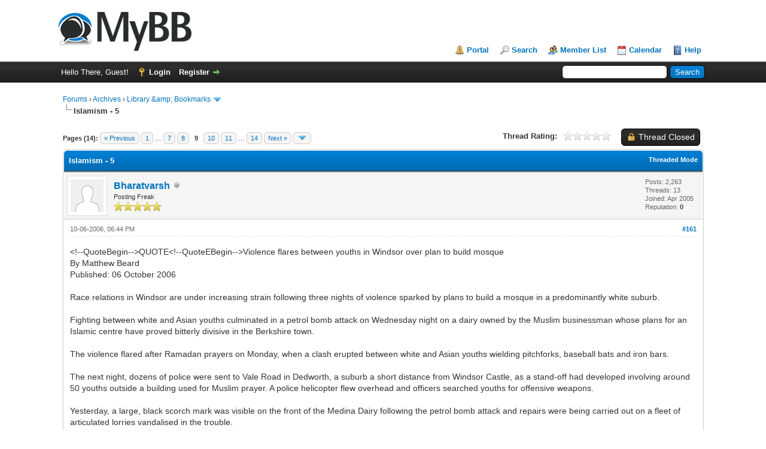

--- FILE ---
content_type: text/html; charset=UTF-8
request_url: https://india-forum.com/showthread.php?tid=575&page=9
body_size: 27042
content:
<!DOCTYPE html PUBLIC "-//W3C//DTD XHTML 1.0 Transitional//EN" "http://www.w3.org/TR/xhtml1/DTD/xhtml1-transitional.dtd"><!-- start: showthread -->
<html xml:lang="en" lang="en" xmlns="http://www.w3.org/1999/xhtml">
<head>
<title>Islamism - 5</title>
<!-- start: headerinclude -->
<link rel="alternate" type="application/rss+xml" title="Latest Threads (RSS 2.0)" href="https://india-forum.com/syndication.php" />
<link rel="alternate" type="application/atom+xml" title="Latest Threads (Atom 1.0)" href="https://india-forum.com/syndication.php?type=atom1.0" />
<meta http-equiv="Content-Type" content="text/html; charset=UTF-8" />
<meta http-equiv="Content-Script-Type" content="text/javascript" />
<script type="text/javascript" src="https://india-forum.com/jscripts/jquery.js?ver=1823"></script>
<script type="text/javascript" src="https://india-forum.com/jscripts/jquery.plugins.min.js?ver=1821"></script>
<script type="text/javascript" src="https://india-forum.com/jscripts/general.js?ver=1827"></script>

<link type="text/css" rel="stylesheet" href="https://india-forum.com/cache/themes/theme1/global.min.css?t=1759408014" />
<link type="text/css" rel="stylesheet" href="https://india-forum.com/cache/themes/theme1/star_ratings.min.css?t=1759408014" />
<link type="text/css" rel="stylesheet" href="https://india-forum.com/cache/themes/theme1/showthread.min.css?t=1759408014" />
<link type="text/css" rel="stylesheet" href="https://india-forum.com/cache/themes/theme1/css3.min.css?t=1759408014" />

<script type="text/javascript">
<!--
	lang.unknown_error = "An unknown error has occurred.";
	lang.confirm_title = "Please Confirm";
	lang.expcol_collapse = "[-]";
	lang.expcol_expand = "[+]";
	lang.select2_match = "One result is available, press enter to select it.";
	lang.select2_matches = "{1} results are available, use up and down arrow keys to navigate.";
	lang.select2_nomatches = "No matches found";
	lang.select2_inputtooshort_single = "Please enter one or more character";
	lang.select2_inputtooshort_plural = "Please enter {1} or more characters";
	lang.select2_inputtoolong_single = "Please delete one character";
	lang.select2_inputtoolong_plural = "Please delete {1} characters";
	lang.select2_selectiontoobig_single = "You can only select one item";
	lang.select2_selectiontoobig_plural = "You can only select {1} items";
	lang.select2_loadmore = "Loading more results&hellip;";
	lang.select2_searching = "Searching&hellip;";

	var templates = {
		modal: '<div class=\"modal\">\
	<div style=\"overflow-y: auto; max-height: 400px;\">\
		<table border=\"0\" cellspacing=\"0\" cellpadding=\"5\" class=\"tborder\">\
			<tr>\
				<td class=\"thead\"><strong>__title__</strong></td>\
			</tr>\
			<tr>\
				<td class=\"trow1\">__message__</td>\
			</tr>\
			<tr>\
				<td class=\"tfoot\">\
					<div style=\"text-align: center\" class=\"modal_buttons\">__buttons__</div>\
				</td>\
			</tr>\
		</table>\
	</div>\
</div>',
		modal_button: '<input type=\"submit\" class=\"button\" value=\"__title__\"/>&nbsp;'
	};

	var cookieDomain = "india-forum.com";
	var cookiePath = "/";
	var cookiePrefix = "";
	var cookieSecureFlag = "0";
	var deleteevent_confirm = "Are you sure you want to delete this event?";
	var removeattach_confirm = "Are you sure you want to remove the selected attachment from this post?";
	var loading_text = 'Loading. <br />Please Wait&hellip;';
	var saving_changes = 'Saving changes&hellip;';
	var use_xmlhttprequest = "1";
	var my_post_key = "403ee5840e7eabed3d5ead5105c81ad4";
	var rootpath = "https://india-forum.com";
	var imagepath = "https://india-forum.com/images";
  	var yes_confirm = "Yes";
	var no_confirm = "No";
	var MyBBEditor = null;
	var spinner_image = "https://india-forum.com/images/spinner.gif";
	var spinner = "<img src='" + spinner_image +"' alt='' />";
	var modal_zindex = 9999;
// -->
</script>
<!-- end: headerinclude -->
<script type="text/javascript">
<!--
	var quickdelete_confirm = "Are you sure you want to delete this post?";
	var quickrestore_confirm = "Are you sure you want to restore this post?";
	var allowEditReason = "1";
	var thread_deleted = "0";
	var visible_replies = "269";
	lang.save_changes = "Save Changes";
	lang.cancel_edit = "Cancel Edit";
	lang.quick_edit_update_error = "There was an error editing your reply:";
	lang.quick_reply_post_error = "There was an error posting your reply:";
	lang.quick_delete_error = "There was an error deleting your reply:";
	lang.quick_delete_success = "The post was deleted successfully.";
	lang.quick_delete_thread_success = "The thread was deleted successfully.";
	lang.quick_restore_error = "There was an error restoring your reply:";
	lang.quick_restore_success = "The post was restored successfully.";
	lang.editreason = "Edit Reason";
	lang.post_deleted_error = "You can not perform this action to a deleted post.";
	lang.softdelete_thread = "Soft Delete Thread";
	lang.restore_thread = "Restore Thread";
// -->
</script>
<!-- jeditable (jquery) -->
<script type="text/javascript" src="https://india-forum.com/jscripts/report.js?ver=1820"></script>
<script src="https://india-forum.com/jscripts/jeditable/jeditable.min.js"></script>
<script type="text/javascript" src="https://india-forum.com/jscripts/thread.js?ver=1838"></script>
</head>
<body>
	<!-- start: header -->
<div id="container">
		<a name="top" id="top"></a>
		<div id="header">
			<div id="logo">
				<div class="wrapper">
					<a href="https://india-forum.com/index.php"><img src="https://india-forum.com/images/logo.png" alt="Forums" title="Forums" /></a>
					<ul class="menu top_links">
						<!-- start: header_menu_portal -->
<li><a href="https://india-forum.com/portal.php" class="portal">Portal</a></li>
<!-- end: header_menu_portal -->
						<!-- start: header_menu_search -->
<li><a href="https://india-forum.com/search.php" class="search">Search</a></li>
<!-- end: header_menu_search -->
						<!-- start: header_menu_memberlist -->
<li><a href="https://india-forum.com/memberlist.php" class="memberlist">Member List</a></li>
<!-- end: header_menu_memberlist -->
						<!-- start: header_menu_calendar -->
<li><a href="https://india-forum.com/calendar.php" class="calendar">Calendar</a></li>
<!-- end: header_menu_calendar -->
						<li><a href="https://india-forum.com/misc.php?action=help" class="help">Help</a></li>
					</ul>
				</div>
			</div>
			<div id="panel">
				<div class="upper">
					<div class="wrapper">
						<!-- start: header_quicksearch -->
						<form action="https://india-forum.com/search.php">
						<fieldset id="search">
							<input name="keywords" type="text" class="textbox" />
							<input value="Search" type="submit" class="button" />
							<input type="hidden" name="action" value="do_search" />
							<input type="hidden" name="postthread" value="1" />
						</fieldset>
						</form>
<!-- end: header_quicksearch -->
						<!-- start: header_welcomeblock_guest -->
						<!-- Continuation of div(class="upper") as opened in the header template -->
						<span class="welcome">Hello There, Guest! <a href="https://india-forum.com/member.php?action=login" onclick="$('#quick_login').modal({ fadeDuration: 250, keepelement: true, zIndex: (typeof modal_zindex !== 'undefined' ? modal_zindex : 9999) }); return false;" class="login">Login</a> <a href="https://india-forum.com/member.php?action=register" class="register">Register</a></span>
					</div>
				</div>
				<div class="modal" id="quick_login" style="display: none;">
					<form method="post" action="https://india-forum.com/member.php">
						<input name="action" type="hidden" value="do_login" />
						<input name="url" type="hidden" value="" />
						<input name="quick_login" type="hidden" value="1" />
						<input name="my_post_key" type="hidden" value="403ee5840e7eabed3d5ead5105c81ad4" />
						<table width="100%" cellspacing="0" cellpadding="5" border="0" class="tborder">
							<tr>
								<td class="thead" colspan="2"><strong>Login</strong></td>
							</tr>
							<!-- start: header_welcomeblock_guest_login_modal -->
<tr>
	<td class="trow1" width="25%"><strong>Username:</strong></td>
	<td class="trow1"><input name="quick_username" id="quick_login_username" type="text" value="" class="textbox initial_focus" /></td>
</tr>
<tr>
	<td class="trow2"><strong>Password:</strong></td>
	<td class="trow2">
		<input name="quick_password" id="quick_login_password" type="password" value="" class="textbox" /><br />
		<a href="https://india-forum.com/member.php?action=lostpw" class="lost_password">Lost Password?</a>
	</td>
</tr>
<tr>
	<td class="trow1">&nbsp;</td>
	<td class="trow1 remember_me">
		<input name="quick_remember" id="quick_login_remember" type="checkbox" value="yes" class="checkbox" checked="checked" />
		<label for="quick_login_remember">Remember me</label>
	</td>
</tr>
<tr>
	<td class="trow2" colspan="2">
		<div align="center"><input name="submit" type="submit" class="button" value="Login" /></div>
	</td>
</tr>
<!-- end: header_welcomeblock_guest_login_modal -->
						</table>
					</form>
				</div>
				<script type="text/javascript">
					$("#quick_login input[name='url']").val($(location).attr('href'));
				</script>
<!-- end: header_welcomeblock_guest -->
					<!-- </div> in header_welcomeblock_member and header_welcomeblock_guest -->
				<!-- </div> in header_welcomeblock_member and header_welcomeblock_guest -->
			</div>
		</div>
		<div id="content">
			<div class="wrapper">
				
				
				
				
				
				
				
				<!-- start: nav -->

<div class="navigation">
<!-- start: nav_bit -->
<a href="https://india-forum.com/index.php">Forums</a><!-- start: nav_sep -->
&rsaquo;
<!-- end: nav_sep -->
<!-- end: nav_bit --><!-- start: nav_bit -->
<a href="forumdisplay.php?fid=7">Archives</a><!-- start: nav_sep -->
&rsaquo;
<!-- end: nav_sep -->
<!-- end: nav_bit --><!-- start: nav_bit -->
<a href="forumdisplay.php?fid=21&amp;page=2">Library &amp;amp; Bookmarks</a><!-- start: nav_dropdown -->
 <img src="https://india-forum.com/images/arrow_down.png" alt="v" title="" class="pagination_breadcrumb_link" id="breadcrumb_multipage" /><!-- start: multipage_breadcrumb -->
<div id="breadcrumb_multipage_popup" class="pagination pagination_breadcrumb" style="display: none;">
<!-- start: multipage_prevpage -->
<a href="forumdisplay.php?fid=21" class="pagination_previous">&laquo; Previous</a>
<!-- end: multipage_prevpage --><!-- start: multipage_page -->
<a href="forumdisplay.php?fid=21" class="pagination_page">1</a>
<!-- end: multipage_page --><!-- start: multipage_page_link_current -->
 <a href="forumdisplay.php?fid=21&amp;page=2" class="pagination_current">2</a>
<!-- end: multipage_page_link_current -->
</div>
<script type="text/javascript">
// <!--
	if(use_xmlhttprequest == "1")
	{
		$("#breadcrumb_multipage").popupMenu();
	}
// -->
</script>
<!-- end: multipage_breadcrumb -->
<!-- end: nav_dropdown -->
<!-- end: nav_bit --><!-- start: nav_sep_active -->
<br /><img src="https://india-forum.com/images/nav_bit.png" alt="" />
<!-- end: nav_sep_active --><!-- start: nav_bit_active -->
<span class="active">Islamism - 5</span>
<!-- end: nav_bit_active -->
</div>
<!-- end: nav -->
				<br />
<!-- end: header -->
	
	
	<div class="float_left">
		<!-- start: multipage -->
<div class="pagination">
<span class="pages">Pages (14):</span>
<!-- start: multipage_prevpage -->
<a href="showthread.php?tid=575&amp;page=8" class="pagination_previous">&laquo; Previous</a>
<!-- end: multipage_prevpage --><!-- start: multipage_start -->
<a href="showthread.php?tid=575" class="pagination_first">1</a>  &hellip;
<!-- end: multipage_start --><!-- start: multipage_page -->
<a href="showthread.php?tid=575&amp;page=7" class="pagination_page">7</a>
<!-- end: multipage_page --><!-- start: multipage_page -->
<a href="showthread.php?tid=575&amp;page=8" class="pagination_page">8</a>
<!-- end: multipage_page --><!-- start: multipage_page_current -->
 <span class="pagination_current">9</span>
<!-- end: multipage_page_current --><!-- start: multipage_page -->
<a href="showthread.php?tid=575&amp;page=10" class="pagination_page">10</a>
<!-- end: multipage_page --><!-- start: multipage_page -->
<a href="showthread.php?tid=575&amp;page=11" class="pagination_page">11</a>
<!-- end: multipage_page --><!-- start: multipage_end -->
&hellip;  <a href="showthread.php?tid=575&amp;page=14" class="pagination_last">14</a>
<!-- end: multipage_end --><!-- start: multipage_nextpage -->
<a href="showthread.php?tid=575&amp;page=10" class="pagination_next">Next &raquo;</a>
<!-- end: multipage_nextpage --><!-- start: multipage_jump_page -->
<div class="popup_menu drop_go_page" style="display: none;">
	<form action="showthread.php?tid=575" method="post">
		<label for="page">Jump to page:</label> <input type="number" class="textbox" name="page" value="9" size="4" min="1" max="14" />
		<input type="submit" class="button" value="Go" />
	</form>
</div>
<a href="javascript:void(0)" class="go_page" title="Jump to page"><img src="https://india-forum.com/images/arrow_down.png" alt="Jump to page" /></a>&nbsp;
<script type="text/javascript">
	var go_page = 'go_page_' + $(".go_page").length;
	$(".go_page").last().attr('id', go_page);
	$(".drop_go_page").last().attr('id', go_page + '_popup');
	$('#' + go_page).popupMenu(false).on('click', function() {
		var drop_go_page = $(this).prev('.drop_go_page');
		if (drop_go_page.is(':visible')) {
			drop_go_page.find('.textbox').trigger('focus');
		}
	});
</script>
<!-- end: multipage_jump_page -->
</div>
<!-- end: multipage -->
	</div>
	<div class="float_right">
		<!-- start: showthread_newreply_closed -->
<a href="newreply.php?tid=575" class="button closed_button"><span>Thread Closed</span></a>&nbsp;
<!-- end: showthread_newreply_closed -->
	</div>
	<!-- start: showthread_ratethread -->
<div style="margin-top: 6px; padding-right: 10px;" class="float_right">
		<script type="text/javascript">
		<!--
			lang.ratings_update_error = "There was an error updating the rating.";
		// -->
		</script>
		<script type="text/javascript" src="https://india-forum.com/jscripts/rating.js?ver=1821"></script>
		<div class="inline_rating">
			<strong class="float_left" style="padding-right: 10px;">Thread Rating:</strong>
			<ul class="star_rating star_rating_notrated" id="rating_thread_575">
				<li style="width: 0%" class="current_rating" id="current_rating_575">0 Vote(s) - 0 Average</li>
				<li><a class="one_star" title="1 star out of 5" href="./ratethread.php?tid=575&amp;rating=1&amp;my_post_key=403ee5840e7eabed3d5ead5105c81ad4">1</a></li>
				<li><a class="two_stars" title="2 stars out of 5" href="./ratethread.php?tid=575&amp;rating=2&amp;my_post_key=403ee5840e7eabed3d5ead5105c81ad4">2</a></li>
				<li><a class="three_stars" title="3 stars out of 5" href="./ratethread.php?tid=575&amp;rating=3&amp;my_post_key=403ee5840e7eabed3d5ead5105c81ad4">3</a></li>
				<li><a class="four_stars" title="4 stars out of 5" href="./ratethread.php?tid=575&amp;rating=4&amp;my_post_key=403ee5840e7eabed3d5ead5105c81ad4">4</a></li>
				<li><a class="five_stars" title="5 stars out of 5" href="./ratethread.php?tid=575&amp;rating=5&amp;my_post_key=403ee5840e7eabed3d5ead5105c81ad4">5</a></li>
			</ul>
		</div>
</div>
<!-- end: showthread_ratethread -->
	<table border="0" cellspacing="0" cellpadding="5" class="tborder tfixed clear">
		<tr>
			<td class="thead">
				<div class="float_right">
					<span class="smalltext"><strong><a href="showthread.php?mode=threaded&amp;tid=575&amp;pid=27159#pid27159">Threaded Mode</a></strong></span>
				</div>
				<div>
					<strong>Islamism - 5</strong>
				</div>
			</td>
		</tr>
<tr><td id="posts_container">
	<div id="posts">
		<!-- start: postbit -->

<a name="pid27159" id="pid27159"></a>
<div class="post " style="" id="post_27159">
<div class="post_author">
	<!-- start: postbit_avatar -->
<div class="author_avatar"><a href="member.php?action=profile&amp;uid=99"><img src="https://india-forum.com/images/default_avatar.png" alt="" width="55" height="55" /></a></div>
<!-- end: postbit_avatar -->
	<div class="author_information">
			<strong><span class="largetext"><a href="https://india-forum.com/member.php?action=profile&amp;uid=99">Bharatvarsh</a></span></strong> <!-- start: postbit_offline -->
<img src="https://india-forum.com/images/buddy_offline.png" title="Offline" alt="Offline" class="buddy_status" />
<!-- end: postbit_offline --><br />
			<span class="smalltext">
				Posting Freak<br />
				<img src="images/star.png" border="0" alt="*" /><img src="images/star.png" border="0" alt="*" /><img src="images/star.png" border="0" alt="*" /><img src="images/star.png" border="0" alt="*" /><img src="images/star.png" border="0" alt="*" /><br />
				
			</span>
	</div>
	<div class="author_statistics">
		<!-- start: postbit_author_user -->

	Posts: 2,263<br />
	Threads: 13<br />
	Joined: Apr 2005
	<!-- start: postbit_reputation -->
<br />Reputation: <!-- start: postbit_reputation_formatted_link -->
<a href="reputation.php?uid=99"><strong class="reputation_neutral">0</strong></a>
<!-- end: postbit_reputation_formatted_link -->
<!-- end: postbit_reputation -->
<!-- end: postbit_author_user -->
	</div>
</div>
<div class="post_content">
	<div class="post_head">
		<!-- start: postbit_posturl -->
<div class="float_right" style="vertical-align: top">
<strong><a href="showthread.php?tid=575&amp;pid=27159#pid27159" title="Islamism - 5">#161</a></strong>

</div>
<!-- end: postbit_posturl -->
		
		<span class="post_date">10-06-2006, 06:44 PM <span class="post_edit" id="edited_by_27159"></span></span>
		
	</div>
	<div class="post_body scaleimages" id="pid_27159">
		&lt;!--QuoteBegin--&gt;QUOTE&lt;!--QuoteEBegin--&gt;Violence flares between youths in Windsor over plan to build mosque <br />
By Matthew Beard <br />
Published: 06 October 2006 <br />
<br />
Race relations in Windsor are under increasing strain following three nights of violence sparked by plans to build a mosque in a predominantly white suburb. <br />
<br />
Fighting between white and Asian youths culminated in a petrol bomb attack on Wednesday night on a dairy owned by the Muslim businessman whose plans for an Islamic centre have proved bitterly divisive in the Berkshire town. <br />
<br />
The violence flared after Ramadan prayers on Monday, when a clash erupted between white and Asian youths wielding pitchforks, baseball bats and iron bars. <br />
<br />
The next night, dozens of police were sent to Vale Road in Dedworth, a suburb a short distance from Windsor Castle, as a stand-off had developed involving around 50 youths outside a building used for Muslim prayer. A police helicopter flew overhead and officers searched youths for offensive weapons. <br />
<br />
Yesterday, a large, black scorch mark was visible on the front of the Medina Dairy following the petrol bomb attack and repairs were being carried out on a fleet of articulated lorries vandalised in the trouble. <br />
<br />
Disorder has flared after years of animosity between some residents and Sardar Hussain, whom they accuse of trying to turn a corner of the mainly white area into a Muslim ghetto. <br />
<br />
Mr Hussain, a father of seven, owns Technor House, a former office opposite the dairy, which has been used without planning permission for prayers, mainly for staff and family. He has applied to the royal borough of Windsor to convert it into an Islamic centre for up to 80 worshippers. <br />
<br />
The most vehement opposition comes from Vale Road residents, who complain of being kept awake by lorries at the dairy. Traffic congestion, apparently caused by the prayer centre, would be the thin end of the wedge if the plans are approved, they claim. <br />
<br />
<a href="http://news.independent.co.uk/uk/this_britain/article1813595.ece" target="_blank" rel="noopener" class="mycode_url">http://news.independent.co.uk/uk/this_brit...icle1813595.ece</a>&lt;!--QuoteEnd--&gt;&lt;!--QuoteEEnd--&gt;
	</div>
	
	
	<div class="post_meta" id="post_meta_27159">
		
		<div class="float_right">
			
		</div>
	</div>
	
</div>
<div class="post_controls">
	<div class="postbit_buttons author_buttons float_left">
		<!-- start: postbit_find -->
<a href="search.php?action=finduser&amp;uid=99" title="Find all posts by this user" class="postbit_find"><span>Find</span></a>
<!-- end: postbit_find -->
	</div>
	<div class="postbit_buttons post_management_buttons float_right">
		
	</div>
</div>
</div>
<!-- end: postbit --><!-- start: postbit -->

<a name="pid27166" id="pid27166"></a>
<div class="post " style="" id="post_27166">
<div class="post_author">
	
	<div class="author_information">
			<strong><span class="largetext">Guest</span></strong> <br />
			<span class="smalltext">
				Unregistered<br />
				
				
			</span>
	</div>
	<div class="author_statistics">
		<!-- start: postbit_author_guest -->
&nbsp;
<!-- end: postbit_author_guest -->
	</div>
</div>
<div class="post_content">
	<div class="post_head">
		<!-- start: postbit_posturl -->
<div class="float_right" style="vertical-align: top">
<strong><a href="showthread.php?tid=575&amp;pid=27166#pid27166" title="Islamism - 5">#162</a></strong>

</div>
<!-- end: postbit_posturl -->
		
		<span class="post_date">10-06-2006, 07:52 PM <span class="post_edit" id="edited_by_27166"></span></span>
		
	</div>
	<div class="post_body scaleimages" id="pid_27166">
		&lt;!--QuoteBegin--&gt;QUOTE&lt;!--QuoteEBegin--&gt;&lt;b&gt;In Islam, treason is capital offence &lt;/b&gt;<br />
Pioneer.com<br />
Kanchan Gupta | New Delhi<br />
This conversation began in the sparsely furnished but cavernous office of Mohammed Sayed Tantawi, the Grand Sheikh of Al Azhar, in medieval, or Islamic, Cairo. It continued with other sheikhs of the world's oldest university and the highest seat of Sunni theology over cups of scalding oversweet coffee. In between, there was a detour by way of evenings spent with young, educated Arabs in Jeddah, the gateway to Mecca, symbol of global Islam.Â Â  <br />
<br />
The common thread that ran through this conversation was Islam's response to jihadi terrorism. Is causing death and destruction in the name of Islam justified? Does Islam prescribe punishment for terrorists? Should Muslims protest if a terrorist is made to feel the pain he/she inflicts on others?<br />
 <br />
I met Sheikh Tantawi three months after the December 13, 2001 terrorist attack on Parliament House. A parliamentary delegation had by then visited Cairo to sensitise the Egyptian Government about the facts of the case, especially Pakistan's role in the attack, and present dossiers that I had helped prepare. The Egyptians didn't need much convincing: Their embassy in Islamabad had been blown up by jihadis on November 19, 1995.<br />
 <br />
The Grand Sheikh, in a grey gelabeya and a white wraparound turban, was surprisingly well informed about the attack on Parliament House and when I popped the question - what does he have to say about the attack? - sputtered in rage. "&lt;b&gt;Terrorism is aggression against innocent men, women and children," he said, waving his hands to indicate rejection of any contrary suggestion.&lt;/b&gt;<br />
 <br />
&lt;b&gt;"In the name of Islamic law I reject and condemn the aggression against innocent people, regardless of whatever side, sect or country the aggression comes from," he added, spacing out the words so that my interpreter would not miss out on any. Islam, he said, "shows no mercy to such aggressors (as those who attacked Parliament House)".&lt;/b&gt;<br />
 <br />
Later, over many cups of Turkish coffee, an Al Azhar sheikh who is acknowledged as a scholar of sharia'h explained to me what the Grand Sheikh meant by "no mercy". It is often claimed, he said, that apostasy and murder - apart from adultery - are the only crimes that invite the death penalty under Islamic law. "But capital punishment is not meant to apply only to change or renunciation of faith," he said, adding, "it is also meant to punish acts such as treason, joining forces with the enemy, and sedition".<br />
 <br />
Another sheikh, who is often denounced by Islamists for not endorsing the "martyrdom" of Palestinian suicide bombers, stressed the need to mete out harsh punishment to terrorists. "At the end of it all, yes, eternal punishment for the crimes we commit in this world are in Allah's hands," he said, and then asserted, "but we should not forget that there is a place for punishment in this world as well."<br />
 <br />
He should know. Islamic Egypt had no compunctions about sending Sayyid Qutb, the chief ideologue of Islamism, to the gallows on August 29, 1966 for "plotting to overthrow the state". Earlier, Hassan al Banna, founder of Muslim Brotherhood, the mother of all jihadi organisations, was shot dead by the mukhabarat in February, 1949, for encouraging armed insurrection.<br />
<br />
What emerged from these and other conversations with scholars in Al Azhar whose knowledge of Islamic theology is impeccable and whose faith in Islam is unquestionable is in sharp contrast to what is being claimed by Islamists - and their fellow travellers - championing the cause of Mohammed Afzal Guru.<br />
 <br />
&lt;b&gt;Harsh punishment, all of them said, serves as "a deterrent for those who harm innocent people or threaten to destabilise the foundation of society". Two crimes in particular, they insisted, should fetch the death penalty: Intentional murder and fasaad fi al-ardh ("spreading mischief in the land"). It was also pointed out to me that unlike Christianity, Islam prescribes capital punishment for "those who threaten to undermine authority or destabilise the state".&lt;/b&gt;<br />
 <br />
&lt;b&gt;Scholars of Islam have variously interpreted fasaad fi al-ardh and over a period of time, "spreading mischief in the land" has come to mean a variety of crimes or deviant behaviour that "affect the community as a whole, and destabilise society". Some of the crimes that come under the rubric of fasaad fi al-ardh are treason; apostasy; terrorism; land, sea or air piracy; rape; adultery; and, homosexuality&lt;/b&gt;.<br />
 <br />
Ahmed and his friends, whom I met through a common friend in Jeddah, are more informed about the world of high finance than Islamic theology. But they are devout Muslims who chose to return to Saudi Arabia than stay on in the US after their graduate studies in some of the top business schools.<br />
 <br />
And their views on terrorism run contrary to popular notions of Saudi Arabia as a seething mass of Osama bin Laden clones. "We have been taught, and we believe, that Islam forbids inciting terror in the hearts of defenceless people, the destruction of buildings and properties, the bombing and maiming of innocent men, women, and children," Ahmed said, adding, "Islam does not subscribe to the view that a political cause can be advanced or assisted by such immoral acts."<br />
 <br />
Perhaps they were echoing the views of Sheikh Abd al-Aziz bin Abdallah Aal al-Sheikh, the grand mufti of Saudi Arabia, head of the Saudi commission of senior Islamic scholars and the supreme Islamic authority in the kingdom that lives by the unflinchingly strict code of Wahabi Islam. Asked for his views on Islamist terrorism, including hijacking of aircraft, attacks against security personnel and suicide operations - like the one on Parliament House - he described them as "illegitimate" and "having nothing to do with jihad in the cause of Allah."<br />
 <br />
After the public execution of three terrorists, who had been found guilty of bombings, killing security personnel and using a car seized from an expatriate Indian, on an April Friday, Sheikh Abdul Aziz Al-Maiman, a well-known Saudi religious scholar, added another definition to fasaad fi al-ardh: Such crimes, he said, "are called acts of corruption in Islam, and the Quran has warned people against indulging in them".<br />
 <br />
As for the beheading of three terrorists on a Friday in a public square of Sakaka after the jumma prayer, the sheikh explained it as 'just punishment' for their crimes against innocent people, security personnel and the state: "In Islam, those who are found committing such acts of corruption as killing, stealing and kidnapping are punished severely and therefore are executed or crucified."<br />
 <br />
&lt;b&gt;The 'Friends of Afzal Society' should be grateful that in secular India, the courts have not decreed that he be decapitated or crucified on Vijay Chowk in full public view of those, including good Muslims, who believe terrorists like him are a threat to open society and democracy.&lt;/b&gt;<br />
&lt;!--QuoteEnd--&gt;&lt;!--QuoteEEnd--&gt;
	</div>
	
	
	<div class="post_meta" id="post_meta_27166">
		
		<div class="float_right">
			
		</div>
	</div>
	
</div>
<div class="post_controls">
	<div class="postbit_buttons author_buttons float_left">
		
	</div>
	<div class="postbit_buttons post_management_buttons float_right">
		
	</div>
</div>
</div>
<!-- end: postbit --><!-- start: postbit -->

<a name="pid27188" id="pid27188"></a>
<div class="post " style="" id="post_27188">
<div class="post_author">
	
	<div class="author_information">
			<strong><span class="largetext">Guest</span></strong> <br />
			<span class="smalltext">
				Unregistered<br />
				
				
			</span>
	</div>
	<div class="author_statistics">
		<!-- start: postbit_author_guest -->
&nbsp;
<!-- end: postbit_author_guest -->
	</div>
</div>
<div class="post_content">
	<div class="post_head">
		<!-- start: postbit_posturl -->
<div class="float_right" style="vertical-align: top">
<strong><a href="showthread.php?tid=575&amp;pid=27188#pid27188" title="Islamism - 5">#163</a></strong>

</div>
<!-- end: postbit_posturl -->
		
		<span class="post_date">10-07-2006, 01:08 PM <span class="post_edit" id="edited_by_27188"></span></span>
		
	</div>
	<div class="post_body scaleimages" id="pid_27188">
		<a href="http://www.kashar.net/complete.asp?id=3867" target="_blank" rel="noopener" class="mycode_url">&lt;b&gt;Taliban lay plans for Islamic intifada&lt;/b&gt;</a><br />
<br />
&lt;!--QuoteBegin--&gt;QUOTE&lt;!--QuoteEBegin--&gt;<br />
 <br />
KABUL, Oct 07 (Kashar News) The Pashtun heartland, Pakistan and Afghanistan - With the snows approaching, the &lt;b&gt;Taliban's spring offensive has fallen short of its primary objective of reviving the Islamic Emirates of Afghanistan&lt;/b&gt;, as the country was known under Taliban rule from 1996-2001. <br />
 <br />
Both foreign forces and the Taliban will bunker down until next spring, although the Taliban are expected to continue with suicide missions and some hit-and-run guerrilla activities. The Taliban will take refuge in the mountains that cross the Afghanistan-Pakistan border, where they will have plenty of time to &lt;b&gt;plan the next stage of their struggle: a countrywide "Islamic Intifada of Afghanistan" calling on all former mujahideen to join the movement to boot out foreign forces from Afghanistan. &lt;/b&gt;<br />
<br />
The intifada will be both national and international. On the one hand it aims to organize a national uprising, and on the other it will attempt to make Afghanistan the hub of the worldwide Islamic resistance movement, as it was previously under the Taliban when Osama bin Laden and his training camps were guests of the country. <br />
<br />
&lt;b&gt;The ideologue of the intifada is bin Laden's deputy, Dr Ayman al-Zawahiri, who has assembled a special team to implement the idea. Key to this mission is Mullah Mehmood Allah Haq Yar. &lt;/b&gt;<br />
<br />
Oriented primarily towards Arabs, especially Zawahiri, Haq Yar speaks English, Arabic, Urdu and Pashtu with great fluency. &lt;b&gt;He was sent by Taliban leader Mullah Omar to northern Iraq to train with Ansarul Islam fighters before the US-led invasion of Afghanistan&lt;/b&gt;. He returned to Afghanistan in 2004 and was inducted into a special council of commanders formed by Mullah Omar and assigned the task of shepherding all foreign fighters and high-value targets from Pakistani territory into Afghanistan. <br />
<br />
He is an expert in urban guerrilla warfare, a skill he has shared with the Taliban in Afghanistan. His new task might be more challenging: to gather local warlords from north to south under one umbrella and secure international support from regional players. <br />
<br />
&lt;b&gt;A major first step toward creating an intifada in Afghanistan was the establishment of the Islamic State of North Waziristan in the Pakistani tribal area this year.&lt;/b&gt; This brought all fragmented sections of the Taliban under one command, and was the launching pad for the Taliban's spring offensive. <br />
<br />
Subsequently, there has been agreement between a number of top warlords in northern Afghanistan and the Taliban to make the intifada a success next year. Credit for this development goes mainly to Haq Yar. <br />
<br />
Haq Yar was recently almost cornered in Helmand province in Afghanistan by British forces. Before that, he spoke to Asia Times Online at an undisclosed location in the Pashtun heartland straddling Pakistan and Afghanistan. <br />
<br />
Asia Times Online: When are the Taliban expected to announce the revival of the Islamic Emirates of Afghanistan? <br />
<br />
Haq Yar: Well, the whole Islamic world is waiting for the revival of the Islamic Emirates of Afghanistan, but it will take some time. But sure, it will ultimately happen, and this is what the Taliban's struggle is all about. <br />
<br />
ATol: Can you define the level of Taliban-led resistance in Afghanistan? <br />
<br />
Haq Yar: It has already passed the initial phases and now has entered into a tactical and decisive phase. It can be measured from the hue and cry raised by the US and its allies. Daily attacks on NATO [North Atlantic Treaty Organization] forces are now routine and suicide attacks are rampant. <br />
<br />
ATol: To date, the Taliban have been very active in southwestern Afghanistan, but traditionally success comes when a resistance reaches eastern areas, especially the strategically important Jalalabad. When will this happen? <br />
<br />
Haq Yar: Well, I do not agree that the Taliban movement is restricted to southwest Afghanistan. We have now established a network under which we are allied with many big and small mujahideen organizations, and in that way we are fighting foreign forces throughout Afghanistan. In a recent development, the deputy chief of the Taliban movement, Maulana Jalaluddin Haqqani, is now positioned in the eastern zone, including Jalalabad, from where he is guiding attacks on coalition forces. This eastern zone is also part of the Taliban's stronghold. <br />
<br />
ATol: What is the role of bin Laden and Zawahiri? <br />
<br />
Haq Yar: We are allies and part and parcel of every strategy. Wherever mujahideen are resisting the forces of evil, Arab mujahideen, al-Qaeda and leaders Osama bin Laden and Dr Zawahiri have a key role. In Afghanistan they also have a significant role to support the Taliban movement. <br />
<br />
ATol: Is the present Taliban-led resistance against the US and its allies a local resistance or is it international? That is, are resistance movements in other parts of the world led from Afghanistan? <br />
<br />
Haq Yar: Initially it was a local movement, but now it is linked with resistance movements in Iraq and other places. We are certainly in coordination with all resistance movements of the Muslim world. <br />
<br />
ATol: What is the Taliban strategy with groups like Hezb-i-Islami Afghanistan led by Gulbuddin Hekmatyar and the Hezb-i-Islami Afghanistan (Khalis)? <br />
<br />
Haq Yar: The Hezb-i-Islami of Hekmatyar and the Taliban are fighting under a coordinated strategy and support each other. The leadership of the Khalis group is now in the hands of his son, who is coordinating everything with Maulana Jalaluddin Haqqani. <br />
<br />
ATol: What is the Taliban's weaponry? Is it old Russian arms or they have acquired new ones - and if so, where are they getting them? <br />
<br />
Haq Yar: The Taliban have all the latest weaponry required for a guerrilla warfare. Where does it come from? Well, Afghanistan is known as a place where weapons are stockpiled. And forces that provided arms a few decades ago - the same weapons are now being used against them. <br />
<br />
ATol: The Taliban contacted commanders in northern Afghanistan. What was the result? <br />
<br />
Haq Yar: About one and a half years ago these contacts were initiated. Various groups from the north contacted us. We discussed the matter with [Taliban leader] Mullah Mohammed Omar Akhund and then, with his consent, I was assigned to negotiate matters with the Northern Alliance. <br />
<br />
The first meeting was held in northern Afghanistan, where I represented the Taliban. Many individuals from various groups of the Northern Alliance attended the meeting and they all condemned the foreign presence in the country, but insisted that the Taliban should take the lead, and then they would follow suit. Another meeting was held after that in which various individuals come up with some conditions, and there was no conclusion. There was no collective meeting, but there are contacts. <br />
<br />
ATol: What is the role of the tribal chiefs? <br />
<br />
Haq Yar: The tribal chiefs have always been supportive of the Taliban and still are. How could they not be? The US bombed and killed thousand of their people and the puppet [President Hamid] Karzai government is silent. All Afghans are sick and tired of US tyrannies and daily bombardment, whether they are commoners or chiefs, and that is why they are all with the Taliban. <br />
<br />
Actually, we have also worked on organizing that support. On the instructions of Mullah Mohammed Omar Akhund, I met with tribal chiefs last year and prepared the grounds for this year's battle [spring offensive], and all tribal chiefs assured me of their support. And now there is support - it is there for everybody to see. <br />
<br />
ATol: It is said that the Taliban are now fueled by drug money. Is this correct, and if not, how do they manage their financial matters? <br />
<br />
Haq Yar: It is shameful to say that the Taliban, who eliminated poppies from Afghanistan, are dependent on the drug trade to make money. This is wrong. As far as money is concerned, we do not need much. Whatever is required, we manage it through our own limited resources. <br />
<br />
ATol: Are you satisfied with the media's role? <br />
<br />
Haq Yar: Not at all. They do not publish our point of view. They never tried to talk to the genuine Taliban. Rather, they go after not genuine people who are basically plants and rejected by the Taliban leadership.Â  <br />
&lt;!--QuoteEnd--&gt;&lt;!--QuoteEEnd--&gt;
	</div>
	
	
	<div class="post_meta" id="post_meta_27188">
		
		<div class="float_right">
			
		</div>
	</div>
	
</div>
<div class="post_controls">
	<div class="postbit_buttons author_buttons float_left">
		
	</div>
	<div class="postbit_buttons post_management_buttons float_right">
		
	</div>
</div>
</div>
<!-- end: postbit --><!-- start: postbit -->

<a name="pid27192" id="pid27192"></a>
<div class="post " style="" id="post_27192">
<div class="post_author">
	<!-- start: postbit_avatar -->
<div class="author_avatar"><a href="member.php?action=profile&amp;uid=99"><img src="https://india-forum.com/images/default_avatar.png" alt="" width="55" height="55" /></a></div>
<!-- end: postbit_avatar -->
	<div class="author_information">
			<strong><span class="largetext"><a href="https://india-forum.com/member.php?action=profile&amp;uid=99">Bharatvarsh</a></span></strong> <!-- start: postbit_offline -->
<img src="https://india-forum.com/images/buddy_offline.png" title="Offline" alt="Offline" class="buddy_status" />
<!-- end: postbit_offline --><br />
			<span class="smalltext">
				Posting Freak<br />
				<img src="images/star.png" border="0" alt="*" /><img src="images/star.png" border="0" alt="*" /><img src="images/star.png" border="0" alt="*" /><img src="images/star.png" border="0" alt="*" /><img src="images/star.png" border="0" alt="*" /><br />
				
			</span>
	</div>
	<div class="author_statistics">
		<!-- start: postbit_author_user -->

	Posts: 2,263<br />
	Threads: 13<br />
	Joined: Apr 2005
	<!-- start: postbit_reputation -->
<br />Reputation: <!-- start: postbit_reputation_formatted_link -->
<a href="reputation.php?uid=99"><strong class="reputation_neutral">0</strong></a>
<!-- end: postbit_reputation_formatted_link -->
<!-- end: postbit_reputation -->
<!-- end: postbit_author_user -->
	</div>
</div>
<div class="post_content">
	<div class="post_head">
		<!-- start: postbit_posturl -->
<div class="float_right" style="vertical-align: top">
<strong><a href="showthread.php?tid=575&amp;pid=27192#pid27192" title="Islamism - 5">#164</a></strong>

</div>
<!-- end: postbit_posturl -->
		
		<span class="post_date">10-07-2006, 03:09 PM <span class="post_edit" id="edited_by_27192"></span></span>
		
	</div>
	<div class="post_body scaleimages" id="pid_27192">
		&lt;!--QuoteBegin--&gt;QUOTE&lt;!--QuoteEBegin--&gt;&lt;b&gt;Brave heroes hounded out&lt;/b&gt;<br />
By JULIE MOULT,<br />
JAMIE PYATT<br />
and TOM REILLY<br />
October 07, 2006<br />
MUSLIM yobs who wrecked a house to stop four brave soldiers moving in after returning from Afghanistan sparked outrage last night. <br />
<br />
The house in a village near riot-torn Windsor had BRICKS thrown through windows and was DAUBED with messages of hate.<br />
<br />
Four young Household Cavalry officers who had planned to rent it were also the target of phone THREATS.<br />
<br />
They were yesterday forced to look elsewhere to live â after top brass warned them against inflaming racial violence near the Queenâs Windsor Castle home.<br />
<br />
Last night furious Shadow immigration minister Damian Green said: âThis is a shocking development.â<br />
<br />
Hounded out ... house's smashed windows<br />
 <br />
Colleagues of the officers branded the vandalism a âdisgraceâ. A source at the regiment said: âThese guys have done nothing but bravely serve their country â yet they canât even live where they want in their own country.â The Â£3,000-a-month detached home in picturesque Datchet, Berks, is less than a mile from Windsor Castle. It was attacked as extra police were drafted into Windsor â where battles have raged for days between Asian and white gangs.<br />
<br />
On Wednesday a Muslim-run dairy was firebombed.<br />
<br />
The young officers â from the same regiment as Prince Harry â had planned to use the four-bed house for rest and recuperation after months risking their lives on the frontline.<br />
<br />
Louts struck two days after the four arrived in uniform in an Army Land Rover to view it.<br />
<br />
The source said: âA gang of local Muslims set about keeping them away. They hurled bricks through the windows and then wrote offensive graffiti across the front of the house.â The vile messages included one in 4ft letters on the drive â warning: âF*** offâ.<br />
<br />
Sources inside Windsorâs Combermere Barracks â where the officers are based âconfirmed Muslims had made calls threatening the men.<br />
<br />
The scandal comes as Tony Blair today pledges the Army in Afghanistan can have ANYTHING it needs to hammer the Taliban. Writing exclusively in The Sun he declares that Our Boys are âthe best in the worldâ.<br />
<br />
A Household Cavalry insider said of the Muslimsâ insult to Britainâs heroes: âEveryone in the regiment is really upset. Itâs one thing coming under attack in Helmand in Afghanistan but quite another getting this abuse in England. The officers were determined to face down the yobs and still move in â but didnât want a race riot on their hands.â<br />
<br />
Police hunting the vandals confirmed: âOne line of inquiry is that it is racially aggravated.â<br />
<br />
The houseâs owner Johanna Ledwidge refused to comment beyond saying she was very upset. A shocked neighbour in the quiet street said: âWe pride ourselves in this neighbourhood that we welcome all cultures.â<br />
<br />
&lt;b&gt;Tory MP Philip Davies said of the attack: âThis is outrageous.&lt;/b&gt;<br />
<br />
âIf thereâs anybody who should f*** off itâs the Muslims who are doing this kind of thing. Police should pull out the stops to track down these vile thugs.â<br />
<br />
Sir Andrew Green, director of the think-tank Migrationwatch UK, said: âIncidents like this are absolutely inexcusable and seriously undermine efforts by all sides to achieve integration. Those who choose to live in this country owe a loyalty to Britain.â<br />
<br />
A spokesman for letting agency Kings, who are marketing the property, said: âIt was an isolated case of vandalism. We do not know the reasons behind it.â<br />
<a href="http://www.thesun.co.uk/article/0,,2-2006460631,00.html" target="_blank" rel="noopener" class="mycode_url">http://www.thesun.co.uk/article/0,,2-2006460631,00.html</a>&lt;!--QuoteEnd--&gt;&lt;!--QuoteEEnd--&gt;
	</div>
	
	
	<div class="post_meta" id="post_meta_27192">
		
		<div class="float_right">
			
		</div>
	</div>
	
</div>
<div class="post_controls">
	<div class="postbit_buttons author_buttons float_left">
		<!-- start: postbit_find -->
<a href="search.php?action=finduser&amp;uid=99" title="Find all posts by this user" class="postbit_find"><span>Find</span></a>
<!-- end: postbit_find -->
	</div>
	<div class="postbit_buttons post_management_buttons float_right">
		
	</div>
</div>
</div>
<!-- end: postbit --><!-- start: postbit -->

<a name="pid27195" id="pid27195"></a>
<div class="post " style="" id="post_27195">
<div class="post_author">
	
	<div class="author_information">
			<strong><span class="largetext">Guest</span></strong> <br />
			<span class="smalltext">
				Unregistered<br />
				
				
			</span>
	</div>
	<div class="author_statistics">
		<!-- start: postbit_author_guest -->
&nbsp;
<!-- end: postbit_author_guest -->
	</div>
</div>
<div class="post_content">
	<div class="post_head">
		<!-- start: postbit_posturl -->
<div class="float_right" style="vertical-align: top">
<strong><a href="showthread.php?tid=575&amp;pid=27195#pid27195" title="Islamism - 5">#165</a></strong>

</div>
<!-- end: postbit_posturl -->
		
		<span class="post_date">10-07-2006, 04:00 PM <span class="post_edit" id="edited_by_27195"></span></span>
		
	</div>
	<div class="post_body scaleimages" id="pid_27195">
		This is sick. Muslim don't know how to live in peace.
	</div>
	
	
	<div class="post_meta" id="post_meta_27195">
		
		<div class="float_right">
			
		</div>
	</div>
	
</div>
<div class="post_controls">
	<div class="postbit_buttons author_buttons float_left">
		
	</div>
	<div class="postbit_buttons post_management_buttons float_right">
		
	</div>
</div>
</div>
<!-- end: postbit --><!-- start: postbit -->

<a name="pid27198" id="pid27198"></a>
<div class="post " style="" id="post_27198">
<div class="post_author">
	<!-- start: postbit_avatar -->
<div class="author_avatar"><a href="member.php?action=profile&amp;uid=102"><img src="https://india-forum.com/images/default_avatar.png" alt="" width="55" height="55" /></a></div>
<!-- end: postbit_avatar -->
	<div class="author_information">
			<strong><span class="largetext"><a href="https://india-forum.com/member.php?action=profile&amp;uid=102">Shambhu</a></span></strong> <!-- start: postbit_offline -->
<img src="https://india-forum.com/images/buddy_offline.png" title="Offline" alt="Offline" class="buddy_status" />
<!-- end: postbit_offline --><br />
			<span class="smalltext">
				Posting Freak<br />
				<img src="images/star.png" border="0" alt="*" /><img src="images/star.png" border="0" alt="*" /><img src="images/star.png" border="0" alt="*" /><img src="images/star.png" border="0" alt="*" /><img src="images/star.png" border="0" alt="*" /><br />
				
			</span>
	</div>
	<div class="author_statistics">
		<!-- start: postbit_author_user -->

	Posts: 1,242<br />
	Threads: 2<br />
	Joined: May 2005
	<!-- start: postbit_reputation -->
<br />Reputation: <!-- start: postbit_reputation_formatted_link -->
<a href="reputation.php?uid=102"><strong class="reputation_neutral">0</strong></a>
<!-- end: postbit_reputation_formatted_link -->
<!-- end: postbit_reputation -->
<!-- end: postbit_author_user -->
	</div>
</div>
<div class="post_content">
	<div class="post_head">
		<!-- start: postbit_posturl -->
<div class="float_right" style="vertical-align: top">
<strong><a href="showthread.php?tid=575&amp;pid=27198#pid27198" title="Islamism - 5">#166</a></strong>

</div>
<!-- end: postbit_posturl -->
		
		<span class="post_date">10-07-2006, 04:52 PM <span class="post_edit" id="edited_by_27198"><!-- start: postbit_editedby -->
<span class="edited_post">(This post was last modified: 10-07-2006, 04:53 PM by <a href="https://india-forum.com/member.php?action=profile&amp;uid=102">Shambhu</a>.)</span>
<!-- end: postbit_editedby --></span></span>
		
	</div>
	<div class="post_body scaleimages" id="pid_27198">
		&lt;!--QuoteBegin-Bharatvarsh+Oct 7 2006, 08:39 PM--&gt;QUOTE(Bharatvarsh @ Oct 7 2006, 08:39 PM)&lt;!--QuoteEBegin--&gt;&lt;!--QuoteBegin--&gt;&lt;div class='quotetop'&gt;QUOTE&lt;!--QuoteEBegin--&gt;&lt;b&gt;Brave heroes hounded out&lt;/b&gt;<br />
The houseâs owner Johanna Ledwidge refused to comment beyond saying she was very upset. A shocked neighbour in the quiet street said: âWe pride ourselves in this neighbourhood that we welcome all cultures.â<br />
<br />
<a href="http://www.thesun.co.uk/article/0,,2-2006460631,00.html" target="_blank" rel="noopener" class="mycode_url">http://www.thesun.co.uk/article/0,,2-2006460631,00.html</a>&lt;!--QuoteEnd--&gt;&lt;!--QuoteEEnd--&gt;<br />
[right][snapback]58697[/snapback][/right]<br />
&lt;!--QuoteEnd--&gt;&lt;/div&gt;&lt;!--QuoteEEnd--&gt;<br />
<br />
*Just* because someone has a different skin color and speaks a different language does not automatically give them a "culture".<br />
<br />
<br />
Learn to differentiate between piglets who want to kill you and "culture"... &lt;!--emo&amp;&lt;_&lt;--&gt;&lt;img src='style_emoticons/&lt;#EMO_DIR#&gt;/dry.gif' border='0' style='vertical-align:middle' alt='dry.gif' /&gt;&lt;!--endemo--&gt;
	</div>
	
	
	<div class="post_meta" id="post_meta_27198">
		
		<div class="float_right">
			
		</div>
	</div>
	
</div>
<div class="post_controls">
	<div class="postbit_buttons author_buttons float_left">
		<!-- start: postbit_find -->
<a href="search.php?action=finduser&amp;uid=102" title="Find all posts by this user" class="postbit_find"><span>Find</span></a>
<!-- end: postbit_find -->
	</div>
	<div class="postbit_buttons post_management_buttons float_right">
		
	</div>
</div>
</div>
<!-- end: postbit --><!-- start: postbit -->

<a name="pid27204" id="pid27204"></a>
<div class="post " style="" id="post_27204">
<div class="post_author">
	<!-- start: postbit_avatar -->
<div class="author_avatar"><a href="member.php?action=profile&amp;uid=42"><img src="https://india-forum.com/images/default_avatar.png" alt="" width="55" height="55" /></a></div>
<!-- end: postbit_avatar -->
	<div class="author_information">
			<strong><span class="largetext"><a href="https://india-forum.com/member.php?action=profile&amp;uid=42">Sunder</a></span></strong> <!-- start: postbit_offline -->
<img src="https://india-forum.com/images/buddy_offline.png" title="Offline" alt="Offline" class="buddy_status" />
<!-- end: postbit_offline --><br />
			<span class="smalltext">
				Senior Member<br />
				<img src="images/star.png" border="0" alt="*" /><img src="images/star.png" border="0" alt="*" /><img src="images/star.png" border="0" alt="*" /><img src="images/star.png" border="0" alt="*" /><br />
				
			</span>
	</div>
	<div class="author_statistics">
		<!-- start: postbit_author_user -->

	Posts: 489<br />
	Threads: 3<br />
	Joined: Nov 2003
	<!-- start: postbit_reputation -->
<br />Reputation: <!-- start: postbit_reputation_formatted_link -->
<a href="reputation.php?uid=42"><strong class="reputation_neutral">0</strong></a>
<!-- end: postbit_reputation_formatted_link -->
<!-- end: postbit_reputation -->
<!-- end: postbit_author_user -->
	</div>
</div>
<div class="post_content">
	<div class="post_head">
		<!-- start: postbit_posturl -->
<div class="float_right" style="vertical-align: top">
<strong><a href="showthread.php?tid=575&amp;pid=27204#pid27204" title="Islamism - 5">#167</a></strong>

</div>
<!-- end: postbit_posturl -->
		
		<span class="post_date">10-07-2006, 06:04 PM <span class="post_edit" id="edited_by_27204"></span></span>
		
	</div>
	<div class="post_body scaleimages" id="pid_27204">
		&lt;!--QuoteBegin-Shambhu+Oct 7 2006, 10:22 PM--&gt;QUOTE(Shambhu @ Oct 7 2006, 10:22 PM)&lt;!--QuoteEBegin--&gt;&lt;!--QuoteBegin-Bharatvarsh+Oct 7 2006, 08:39 PM--&gt;&lt;div class='quotetop'&gt;QUOTE(Bharatvarsh @ Oct 7 2006, 08:39 PM)&lt;!--QuoteEBegin--&gt;&lt;!--QuoteBegin--&gt;&lt;div class='quotetop'&gt;QUOTE&lt;!--QuoteEBegin--&gt;&lt;b&gt;Brave heroes hounded out&lt;/b&gt;<br />
The houseâs owner Johanna Ledwidge refused to comment beyond saying she was very upset. A shocked neighbour in the quiet street said: âWe pride ourselves in this neighbourhood that we welcome all cultures.â<br />
<br />
<a href="http://www.thesun.co.uk/article/0,,2-2006460631,00.html" target="_blank" rel="noopener" class="mycode_url">http://www.thesun.co.uk/article/0,,2-2006460631,00.html</a>&lt;!--QuoteEnd--&gt;&lt;!--QuoteEEnd--&gt;<br />
[right][snapback]58697[/snapback][/right]<br />
&lt;!--QuoteEnd--&gt;&lt;/div&gt;&lt;!--QuoteEEnd--&gt;<br />
<br />
*Just* because someone has a different skin color and speaks a different language does not automatically give them a "culture".<br />
<br />
<br />
Learn to differentiate between piglets who want to kill you and "culture"... &lt;!--emo&amp;&lt;_&lt;--&gt;&lt;img src='style_emoticons/&lt;#EMO_DIR#&gt;/dry.gif' border='0' style='vertical-align:middle' alt='dry.gif' /&gt;&lt;!--endemo--&gt;<br />
[right][snapback]58703[/snapback][/right]<br />
&lt;!--QuoteEnd--&gt;&lt;/div&gt;&lt;!--QuoteEEnd--&gt;<br />
I think Britain should not make such things public. They should provide evidence to the youths and hold peace talks in private instead of making allegations in public... akin to what the GoI is asked to do with TSP.
	</div>
	
	
	<div class="post_meta" id="post_meta_27204">
		
		<div class="float_right">
			
		</div>
	</div>
	
</div>
<div class="post_controls">
	<div class="postbit_buttons author_buttons float_left">
		<!-- start: postbit_find -->
<a href="search.php?action=finduser&amp;uid=42" title="Find all posts by this user" class="postbit_find"><span>Find</span></a>
<!-- end: postbit_find -->
	</div>
	<div class="postbit_buttons post_management_buttons float_right">
		
	</div>
</div>
</div>
<!-- end: postbit --><!-- start: postbit -->

<a name="pid27205" id="pid27205"></a>
<div class="post " style="" id="post_27205">
<div class="post_author">
	<!-- start: postbit_avatar -->
<div class="author_avatar"><a href="member.php?action=profile&amp;uid=102"><img src="https://india-forum.com/images/default_avatar.png" alt="" width="55" height="55" /></a></div>
<!-- end: postbit_avatar -->
	<div class="author_information">
			<strong><span class="largetext"><a href="https://india-forum.com/member.php?action=profile&amp;uid=102">Shambhu</a></span></strong> <!-- start: postbit_offline -->
<img src="https://india-forum.com/images/buddy_offline.png" title="Offline" alt="Offline" class="buddy_status" />
<!-- end: postbit_offline --><br />
			<span class="smalltext">
				Posting Freak<br />
				<img src="images/star.png" border="0" alt="*" /><img src="images/star.png" border="0" alt="*" /><img src="images/star.png" border="0" alt="*" /><img src="images/star.png" border="0" alt="*" /><img src="images/star.png" border="0" alt="*" /><br />
				
			</span>
	</div>
	<div class="author_statistics">
		<!-- start: postbit_author_user -->

	Posts: 1,242<br />
	Threads: 2<br />
	Joined: May 2005
	<!-- start: postbit_reputation -->
<br />Reputation: <!-- start: postbit_reputation_formatted_link -->
<a href="reputation.php?uid=102"><strong class="reputation_neutral">0</strong></a>
<!-- end: postbit_reputation_formatted_link -->
<!-- end: postbit_reputation -->
<!-- end: postbit_author_user -->
	</div>
</div>
<div class="post_content">
	<div class="post_head">
		<!-- start: postbit_posturl -->
<div class="float_right" style="vertical-align: top">
<strong><a href="showthread.php?tid=575&amp;pid=27205#pid27205" title="Islamism - 5">#168</a></strong>

</div>
<!-- end: postbit_posturl -->
		
		<span class="post_date">10-07-2006, 06:30 PM <span class="post_edit" id="edited_by_27205"></span></span>
		
	</div>
	<div class="post_body scaleimages" id="pid_27205">
		&lt;!--emo&amp;<img src="https://india-forum.com/images/smilies/tongue.png" alt="Tongue" title="Tongue" class="smilie smilie_5" />--&gt;&lt;img src='style_emoticons/&lt;#EMO_DIR#&gt;/tongue.gif' border='0' style='vertical-align:middle' alt='tongue.gif' /&gt;&lt;!--endemo--&gt; <br />
Yes, absolutely..address the root causes of the disenchantment, disaffection, and alientation of sections of society, and resolve issues internally, The Queen and 10 Downing Street should sit down and discuss issues with the young men without alarming the entire nation. The wallpaper of the Conflict Reslution Room should have a prints of "Islam is a religion of Peace"....
	</div>
	
	
	<div class="post_meta" id="post_meta_27205">
		
		<div class="float_right">
			
		</div>
	</div>
	
</div>
<div class="post_controls">
	<div class="postbit_buttons author_buttons float_left">
		<!-- start: postbit_find -->
<a href="search.php?action=finduser&amp;uid=102" title="Find all posts by this user" class="postbit_find"><span>Find</span></a>
<!-- end: postbit_find -->
	</div>
	<div class="postbit_buttons post_management_buttons float_right">
		
	</div>
</div>
</div>
<!-- end: postbit --><!-- start: postbit -->

<a name="pid27214" id="pid27214"></a>
<div class="post " style="" id="post_27214">
<div class="post_author">
	
	<div class="author_information">
			<strong><span class="largetext">Guest</span></strong> <br />
			<span class="smalltext">
				Unregistered<br />
				
				
			</span>
	</div>
	<div class="author_statistics">
		<!-- start: postbit_author_guest -->
&nbsp;
<!-- end: postbit_author_guest -->
	</div>
</div>
<div class="post_content">
	<div class="post_head">
		<!-- start: postbit_posturl -->
<div class="float_right" style="vertical-align: top">
<strong><a href="showthread.php?tid=575&amp;pid=27214#pid27214" title="Islamism - 5">#169</a></strong>

</div>
<!-- end: postbit_posturl -->
		
		<span class="post_date">10-07-2006, 10:17 PM <span class="post_edit" id="edited_by_27214"></span></span>
		
	</div>
	<div class="post_body scaleimages" id="pid_27214">
		<a href="http://www.melaniephillips.com/diary/?p=1344" target="_blank" rel="noopener" class="mycode_url">&lt;b&gt;The European Jihad&lt;/b&gt;</a>
	</div>
	
	
	<div class="post_meta" id="post_meta_27214">
		
		<div class="float_right">
			
		</div>
	</div>
	
</div>
<div class="post_controls">
	<div class="postbit_buttons author_buttons float_left">
		
	</div>
	<div class="postbit_buttons post_management_buttons float_right">
		
	</div>
</div>
</div>
<!-- end: postbit --><!-- start: postbit -->

<a name="pid27252" id="pid27252"></a>
<div class="post " style="" id="post_27252">
<div class="post_author">
	
	<div class="author_information">
			<strong><span class="largetext">Guest</span></strong> <br />
			<span class="smalltext">
				Unregistered<br />
				
				
			</span>
	</div>
	<div class="author_statistics">
		<!-- start: postbit_author_guest -->
&nbsp;
<!-- end: postbit_author_guest -->
	</div>
</div>
<div class="post_content">
	<div class="post_head">
		<!-- start: postbit_posturl -->
<div class="float_right" style="vertical-align: top">
<strong><a href="showthread.php?tid=575&amp;pid=27252#pid27252" title="Islamism - 5">#170</a></strong>

</div>
<!-- end: postbit_posturl -->
		
		<span class="post_date">10-08-2006, 01:25 PM <span class="post_edit" id="edited_by_27252"></span></span>
		
	</div>
	<div class="post_body scaleimages" id="pid_27252">
		<a href="http://afraf.oxfordjournals.org/cgi/content/short/105/421/583?rss=1" target="_blank" rel="noopener" class="mycode_url">&lt;b&gt;Rural Islamism during the âwar on terrorâ&lt;/b&gt;: A Tanzanian case study</a>
	</div>
	
	
	<div class="post_meta" id="post_meta_27252">
		
		<div class="float_right">
			
		</div>
	</div>
	
</div>
<div class="post_controls">
	<div class="postbit_buttons author_buttons float_left">
		
	</div>
	<div class="postbit_buttons post_management_buttons float_right">
		
	</div>
</div>
</div>
<!-- end: postbit --><!-- start: postbit -->

<a name="pid27253" id="pid27253"></a>
<div class="post " style="" id="post_27253">
<div class="post_author">
	
	<div class="author_information">
			<strong><span class="largetext">Guest</span></strong> <br />
			<span class="smalltext">
				Unregistered<br />
				
				
			</span>
	</div>
	<div class="author_statistics">
		<!-- start: postbit_author_guest -->
&nbsp;
<!-- end: postbit_author_guest -->
	</div>
</div>
<div class="post_content">
	<div class="post_head">
		<!-- start: postbit_posturl -->
<div class="float_right" style="vertical-align: top">
<strong><a href="showthread.php?tid=575&amp;pid=27253#pid27253" title="Islamism - 5">#171</a></strong>

</div>
<!-- end: postbit_posturl -->
		
		<span class="post_date">10-08-2006, 01:28 PM <span class="post_edit" id="edited_by_27253"></span></span>
		
	</div>
	<div class="post_body scaleimages" id="pid_27253">
		<a href="http://democracyfrontline.org/blog/?p=1335" target="_blank" rel="noopener" class="mycode_url">&lt;b&gt;The Aussie Street gets it too!&lt;/b&gt;</a>
	</div>
	
	
	<div class="post_meta" id="post_meta_27253">
		
		<div class="float_right">
			
		</div>
	</div>
	
</div>
<div class="post_controls">
	<div class="postbit_buttons author_buttons float_left">
		
	</div>
	<div class="postbit_buttons post_management_buttons float_right">
		
	</div>
</div>
</div>
<!-- end: postbit --><!-- start: postbit -->

<a name="pid27351" id="pid27351"></a>
<div class="post " style="" id="post_27351">
<div class="post_author">
	
	<div class="author_information">
			<strong><span class="largetext">Guest</span></strong> <br />
			<span class="smalltext">
				Unregistered<br />
				
				
			</span>
	</div>
	<div class="author_statistics">
		<!-- start: postbit_author_guest -->
&nbsp;
<!-- end: postbit_author_guest -->
	</div>
</div>
<div class="post_content">
	<div class="post_head">
		<!-- start: postbit_posturl -->
<div class="float_right" style="vertical-align: top">
<strong><a href="showthread.php?tid=575&amp;pid=27351#pid27351" title="Islamism - 5">#172</a></strong>

</div>
<!-- end: postbit_posturl -->
		
		<span class="post_date">10-10-2006, 03:59 PM <span class="post_edit" id="edited_by_27351"></span></span>
		
	</div>
	<div class="post_body scaleimages" id="pid_27351">
		After a while Mr Raman has written something worth reading.. &lt;!--emo&amp;<img src="https://india-forum.com/images/smilies/smile.png" alt="Smile" title="Smile" class="smilie smilie_1" />--&gt;&lt;img src='style_emoticons/&lt;#EMO_DIR#&gt;/smile.gif' border='0' style='vertical-align:middle' alt='smile.gif' /&gt;&lt;!--endemo--&gt;<br />
<br />
<a href="http://ia.rediff.com/news/2006/oct/10raman.htm?q=np&amp;file=.htm" target="_blank" rel="noopener" class="mycode_url">http://ia.rediff.com/news/2006/oct/10raman...?q=np&amp;file=.htm</a>
	</div>
	
	
	<div class="post_meta" id="post_meta_27351">
		
		<div class="float_right">
			
		</div>
	</div>
	
</div>
<div class="post_controls">
	<div class="postbit_buttons author_buttons float_left">
		
	</div>
	<div class="postbit_buttons post_management_buttons float_right">
		
	</div>
</div>
</div>
<!-- end: postbit --><!-- start: postbit -->

<a name="pid27355" id="pid27355"></a>
<div class="post " style="" id="post_27355">
<div class="post_author">
	
	<div class="author_information">
			<strong><span class="largetext">Guest</span></strong> <br />
			<span class="smalltext">
				Unregistered<br />
				
				
			</span>
	</div>
	<div class="author_statistics">
		<!-- start: postbit_author_guest -->
&nbsp;
<!-- end: postbit_author_guest -->
	</div>
</div>
<div class="post_content">
	<div class="post_head">
		<!-- start: postbit_posturl -->
<div class="float_right" style="vertical-align: top">
<strong><a href="showthread.php?tid=575&amp;pid=27355#pid27355" title="Islamism - 5">#173</a></strong>

</div>
<!-- end: postbit_posturl -->
		
		<span class="post_date">10-10-2006, 04:15 PM <span class="post_edit" id="edited_by_27355"></span></span>
		
	</div>
	<div class="post_body scaleimages" id="pid_27355">
		&lt;!--QuoteBegin--&gt;QUOTE&lt;!--QuoteEBegin--&gt;He proved that a horoscope trap is a more enduring way of collecting intelligence than a honey trap. He is no more. It is a pity he did not record his memoirs as the spy who read horoscopes.<br />
<br />
There was a small station in South-East Asia where only the US and India had consulates in the late 1960s. The Indian consulate was headed by this horoscope-reading officer and the US consulate by an officer from the Central Intelligence Agency, CIA<br />
&lt;!--QuoteEnd--&gt;&lt;!--QuoteEEnd--&gt;<br />
I agree with this  &lt;!--emo&amp;<img src="https://india-forum.com/images/smilies/biggrin.png" alt="Big Grin" title="Big Grin" class="smilie smilie_4" />--&gt;&lt;img src='style_emoticons/&lt;#EMO_DIR#&gt;/biggrin.gif' border='0' style='vertical-align:middle' alt='biggrin.gif' /&gt;&lt;!--endemo--&gt; <br />
During college days, guys used this trick to hold girls hand. Every other guy was palm reader.  &lt;!--emo&amp;<img src="https://india-forum.com/images/smilies/biggrin.png" alt="Big Grin" title="Big Grin" class="smilie smilie_4" />--&gt;&lt;img src='style_emoticons/&lt;#EMO_DIR#&gt;/biggrin.gif' border='0' style='vertical-align:middle' alt='biggrin.gif' /&gt;&lt;!--endemo--&gt; <br />
<br />
<br />
&lt;!--QuoteBegin--&gt;QUOTE&lt;!--QuoteEBegin--&gt;'RIYADH: Clerics in Saudi Arabia have warned Arab media against publishing "forbidden" horoscopes, which are hugely popular despite a clerical ban. "This is astrology, which is forbidden and is considered as a form of magic," a committee of senior Saudi clerics said in a statement published on state news agency SPA late on Saturday. "The committee reminds Muslims and journalists in particular that it is their obligation to take advice from God, His Prophet and the clergy," it said, adding that all schools of Islamic law forbid such practices. "Believing that a certain star can be the cause of happiness or misfortune is a superstition from the pre-Islamic age...," the prominent clerics said.' <br />
<br />
'Saudi-owned newspapers based in London such as Asharq al-Awsat and al-Hayat have started publishing horoscopes in recent years and fortune tellers appear on Saudi-owned television stations based outside the kingdom,' the report continued. '"Many Saudis don't know their birth date on the Christian calendar so they don't care about horoscopes, but the new generation is obsessed by them," the editor of a popular Saudi daily told Reuters. He did not want to be identified. "It's blatantly un-Islamic, we won't do it," he added."<br />
&lt;!--QuoteEnd--&gt;&lt;!--QuoteEEnd--&gt;<br />
<br />
Lot of Muslim Pakistanis are in vedic Astrology. They do all type puja to appease stars/Devatas as recommended by astrologers. I know, lot of them do fasting on Tuesday (for Lord Hanuman) and Monday for Shiva and take all type of precautions for Sade Sati. &lt;!--emo&amp;<img src="https://india-forum.com/images/smilies/biggrin.png" alt="Big Grin" title="Big Grin" class="smilie smilie_4" />--&gt;&lt;img src='style_emoticons/&lt;#EMO_DIR#&gt;/biggrin.gif' border='0' style='vertical-align:middle' alt='biggrin.gif' /&gt;&lt;!--endemo--&gt;
	</div>
	
	
	<div class="post_meta" id="post_meta_27355">
		
		<div class="float_right">
			
		</div>
	</div>
	
</div>
<div class="post_controls">
	<div class="postbit_buttons author_buttons float_left">
		
	</div>
	<div class="postbit_buttons post_management_buttons float_right">
		
	</div>
</div>
</div>
<!-- end: postbit --><!-- start: postbit -->

<a name="pid27356" id="pid27356"></a>
<div class="post " style="" id="post_27356">
<div class="post_author">
	
	<div class="author_information">
			<strong><span class="largetext">Guest</span></strong> <br />
			<span class="smalltext">
				Unregistered<br />
				
				
			</span>
	</div>
	<div class="author_statistics">
		<!-- start: postbit_author_guest -->
&nbsp;
<!-- end: postbit_author_guest -->
	</div>
</div>
<div class="post_content">
	<div class="post_head">
		<!-- start: postbit_posturl -->
<div class="float_right" style="vertical-align: top">
<strong><a href="showthread.php?tid=575&amp;pid=27356#pid27356" title="Islamism - 5">#174</a></strong>

</div>
<!-- end: postbit_posturl -->
		
		<span class="post_date">10-10-2006, 04:35 PM <span class="post_edit" id="edited_by_27356"></span></span>
		
	</div>
	<div class="post_body scaleimages" id="pid_27356">
		This coupled with the other survey from some university talking about huge popularity of astrology amongst the youth in the US are very good indicators. Field of astrology needs to be taken seriously and marketed properly. Some organization like FICCI should be setup that professionally markets astrology in a proper manner.
	</div>
	
	
	<div class="post_meta" id="post_meta_27356">
		
		<div class="float_right">
			
		</div>
	</div>
	
</div>
<div class="post_controls">
	<div class="postbit_buttons author_buttons float_left">
		
	</div>
	<div class="postbit_buttons post_management_buttons float_right">
		
	</div>
</div>
</div>
<!-- end: postbit --><!-- start: postbit -->

<a name="pid27394" id="pid27394"></a>
<div class="post " style="" id="post_27394">
<div class="post_author">
	
	<div class="author_information">
			<strong><span class="largetext">Guest</span></strong> <br />
			<span class="smalltext">
				Unregistered<br />
				
				
			</span>
	</div>
	<div class="author_statistics">
		<!-- start: postbit_author_guest -->
&nbsp;
<!-- end: postbit_author_guest -->
	</div>
</div>
<div class="post_content">
	<div class="post_head">
		<!-- start: postbit_posturl -->
<div class="float_right" style="vertical-align: top">
<strong><a href="showthread.php?tid=575&amp;pid=27394#pid27394" title="Islamism - 5">#175</a></strong>

</div>
<!-- end: postbit_posturl -->
		
		<span class="post_date">10-11-2006, 01:39 AM <span class="post_edit" id="edited_by_27394"></span></span>
		
	</div>
	<div class="post_body scaleimages" id="pid_27394">
		<a href="http://books.guardian.co.uk/departments/politicsphilosophyandsociety/story/0,,1868839,00.html" target="_blank" rel="noopener" class="mycode_url">&lt;b&gt;Martin Amis: The age of horrorism&lt;/b&gt; (part one)</a><br />
<br />
<a href="http://books.guardian.co.uk/departments/politicsphilosophyandsociety/story/0,,1868841,00.html" target="_blank" rel="noopener" class="mycode_url">&lt;b&gt;Martin Amis: The age of horrorism&lt;/b&gt; (part two)</a><br />
<br />
<br />
<a href="http://books.guardian.co.uk/departments/politicsphilosophyandsociety/story/0,,1868840,00.html" target="_blank" rel="noopener" class="mycode_url">&lt;b&gt;Martin Amis: The age of horrorism&lt;/b&gt; (part three)</a>
	</div>
	
	
	<div class="post_meta" id="post_meta_27394">
		
		<div class="float_right">
			
		</div>
	</div>
	
</div>
<div class="post_controls">
	<div class="postbit_buttons author_buttons float_left">
		
	</div>
	<div class="postbit_buttons post_management_buttons float_right">
		
	</div>
</div>
</div>
<!-- end: postbit --><!-- start: postbit -->

<a name="pid27397" id="pid27397"></a>
<div class="post " style="" id="post_27397">
<div class="post_author">
	
	<div class="author_information">
			<strong><span class="largetext">Guest</span></strong> <br />
			<span class="smalltext">
				Unregistered<br />
				
				
			</span>
	</div>
	<div class="author_statistics">
		<!-- start: postbit_author_guest -->
&nbsp;
<!-- end: postbit_author_guest -->
	</div>
</div>
<div class="post_content">
	<div class="post_head">
		<!-- start: postbit_posturl -->
<div class="float_right" style="vertical-align: top">
<strong><a href="showthread.php?tid=575&amp;pid=27397#pid27397" title="Islamism - 5">#176</a></strong>

</div>
<!-- end: postbit_posturl -->
		
		<span class="post_date">10-11-2006, 04:35 AM <span class="post_edit" id="edited_by_27397"></span></span>
		
	</div>
	<div class="post_body scaleimages" id="pid_27397">
		&lt;!--QuoteBegin--&gt;QUOTE&lt;!--QuoteEBegin--&gt;&lt;b&gt;Sex in mosque results in jail&lt;/b&gt;<br />
[ 10 Oct, 2006 1622hrs ISTREUTERS ]<br />
NAIVASHA: A couple caught having sex in a Kenyan mosque during the Muslim holy month of Ramadan have been sentenced to 18 months jail for what the judge called an "abominable" affront to religion.<br />
<br />
Peter Kimani and Jennifer Wairimu pleaded guilty to the charge of having sex in a place of worship after being caught on Oct. 3 at the Abubakar mosque in Gilgil, about 100 km north of Nairobi. Neither is a Muslim.<br />
<br />
A worshipper heading for evening prayers found the couple having sex after investigating what the prosecution described as strange noises emanating from a dark corner of the mosque.<br />
<br />
Kimani and Wairimu both pleaded for clemency at Monday's hearing, saying they were too drunk to know where they were. Kimani told the court he thought he was in a lodging house.<br />
<br />
A senior magistrate in nearby Naivasha, dismissed their plea.<br />
<br />
"Having sex in a mosque is a most abominable thing to religion and only a custodial sentence can add justice to this," the magistrate said.<br />
timesofindia.indiatimes.c...139019.cms &lt;!--QuoteEnd--&gt;&lt;!--QuoteEEnd--&gt;
	</div>
	
	
	<div class="post_meta" id="post_meta_27397">
		
		<div class="float_right">
			
		</div>
	</div>
	
</div>
<div class="post_controls">
	<div class="postbit_buttons author_buttons float_left">
		
	</div>
	<div class="postbit_buttons post_management_buttons float_right">
		
	</div>
</div>
</div>
<!-- end: postbit --><!-- start: postbit -->

<a name="pid27403" id="pid27403"></a>
<div class="post " style="" id="post_27403">
<div class="post_author">
	
	<div class="author_information">
			<strong><span class="largetext">Guest</span></strong> <br />
			<span class="smalltext">
				Unregistered<br />
				
				
			</span>
	</div>
	<div class="author_statistics">
		<!-- start: postbit_author_guest -->
&nbsp;
<!-- end: postbit_author_guest -->
	</div>
</div>
<div class="post_content">
	<div class="post_head">
		<!-- start: postbit_posturl -->
<div class="float_right" style="vertical-align: top">
<strong><a href="showthread.php?tid=575&amp;pid=27403#pid27403" title="Islamism - 5">#177</a></strong>

</div>
<!-- end: postbit_posturl -->
		
		<span class="post_date">10-11-2006, 05:41 AM <span class="post_edit" id="edited_by_27403"></span></span>
		
	</div>
	<div class="post_body scaleimages" id="pid_27403">
		&lt;!--QuoteBegin-Bharatvarsh+Oct 7 2006, 08:39 PM--&gt;QUOTE(Bharatvarsh @ Oct 7 2006, 08:39 PM)&lt;!--QuoteEBegin--&gt;&lt;!--QuoteBegin--&gt;&lt;div class='quotetop'&gt;QUOTE&lt;!--QuoteEBegin--&gt;&lt;b&gt;Brave heroes hounded out&lt;/b&gt;<br />
By JULIE MOULT,<br />
JAMIE PYATT<br />
and TOM REILLY<br />
October 07, 2006<br />
MUSLIM yobs who wrecked a house to stop four brave soldiers moving in after returning from Afghanistan sparked outrage last night. <br />
<br />
The house in a village near riot-torn Windsor had BRICKS thrown through windows and was DAUBED with messages of hate.<br />
<br />
Four young Household Cavalry officers who had planned to rent it were also the target of phone THREATS.<br />
<br />
They were yesterday forced to look elsewhere to live â after top brass warned them against inflaming racial violence near the Queenâs Windsor Castle home.<br />
<br />
Last night furious Shadow immigration minister Damian Green said: âThis is a shocking development.â<br />
<br />
Hounded out ... house's smashed windows<br />
 <br />
Colleagues of the officers branded the vandalism a âdisgraceâ. A source at the regiment said: âThese guys have done nothing but bravely serve their country â yet they canât even live where they want in their own country.â The Â£3,000-a-month detached home in picturesque Datchet, Berks, is less than a mile from Windsor Castle. It was attacked as extra police were drafted into Windsor â where battles have raged for days between Asian and white gangs.<br />
<br />
On Wednesday a Muslim-run dairy was firebombed.<br />
<br />
The young officers â from the same regiment as Prince Harry â had planned to use the four-bed house for rest and recuperation after months risking their lives on the frontline.<br />
<br />
Louts struck two days after the four arrived in uniform in an Army Land Rover to view it.<br />
<br />
The source said: âA gang of local Muslims set about keeping them away. They hurled bricks through the windows and then wrote offensive graffiti across the front of the house.â The vile messages included one in 4ft letters on the drive â warning: âF*** offâ.<br />
<br />
Sources inside Windsorâs Combermere Barracks â where the officers are based âconfirmed Muslims had made calls threatening the men.<br />
<br />
The scandal comes as Tony Blair today pledges the Army in Afghanistan can have ANYTHING it needs to hammer the Taliban. Writing exclusively in The Sun he declares that Our Boys are âthe best in the worldâ.<br />
<br />
A Household Cavalry insider said of the Muslimsâ insult to Britainâs heroes: âEveryone in the regiment is really upset. Itâs one thing coming under attack in Helmand in Afghanistan but quite another getting this abuse in England. The officers were determined to face down the yobs and still move in â but didnât want a race riot on their hands.â<br />
<br />
Police hunting the vandals confirmed: âOne line of inquiry is that it is racially aggravated.â<br />
<br />
The houseâs owner Johanna Ledwidge refused to comment beyond saying she was very upset. A shocked neighbour in the quiet street said: âWe pride ourselves in this neighbourhood that we welcome all cultures.â<br />
<br />
&lt;b&gt;Tory MP Philip Davies said of the attack: âThis is outrageous.&lt;/b&gt;<br />
<br />
âIf thereâs anybody who should f*** off itâs the Muslims who are doing this kind of thing. Police should pull out the stops to track down these vile thugs.â<br />
<br />
Sir Andrew Green, director of the think-tank Migrationwatch UK, said: âIncidents like this are absolutely inexcusable and seriously undermine efforts by all sides to achieve integration. Those who choose to live in this country owe a loyalty to Britain.â<br />
<br />
A spokesman for letting agency Kings, who are marketing the property, said: âIt was an isolated case of vandalism. We do not know the reasons behind it.â<br />
<a href="http://www.thesun.co.uk/article/0,,2-2006460631,00.html" target="_blank" rel="noopener" class="mycode_url">http://www.thesun.co.uk/article/0,,2-2006460631,00.html</a>&lt;!--QuoteEnd--&gt;&lt;!--QuoteEEnd--&gt;<br />
[right][snapback]58697[/snapback][/right]<br />
&lt;!--QuoteEnd--&gt;&lt;/div&gt;&lt;!--QuoteEEnd--&gt;<br />
<br />
Brits cannot have it both ways. They want cheap labor, which is why they allow Muslims from all over the world to settle there. Besides, many of the terrorists (even those wanted by India) are given safe haven in their nation. Is it any wonder they're paying the price? Why should hindus care about a nation that protects terrorists?
	</div>
	
	
	<div class="post_meta" id="post_meta_27403">
		
		<div class="float_right">
			
		</div>
	</div>
	
</div>
<div class="post_controls">
	<div class="postbit_buttons author_buttons float_left">
		
	</div>
	<div class="postbit_buttons post_management_buttons float_right">
		
	</div>
</div>
</div>
<!-- end: postbit --><!-- start: postbit -->

<a name="pid27406" id="pid27406"></a>
<div class="post " style="" id="post_27406">
<div class="post_author">
	
	<div class="author_information">
			<strong><span class="largetext">Guest</span></strong> <br />
			<span class="smalltext">
				Unregistered<br />
				
				
			</span>
	</div>
	<div class="author_statistics">
		<!-- start: postbit_author_guest -->
&nbsp;
<!-- end: postbit_author_guest -->
	</div>
</div>
<div class="post_content">
	<div class="post_head">
		<!-- start: postbit_posturl -->
<div class="float_right" style="vertical-align: top">
<strong><a href="showthread.php?tid=575&amp;pid=27406#pid27406" title="Islamism - 5">#178</a></strong>

</div>
<!-- end: postbit_posturl -->
		
		<span class="post_date">10-11-2006, 12:54 PM <span class="post_edit" id="edited_by_27406"><!-- start: postbit_editedby -->
<span class="edited_post">(This post was last modified: 10-11-2006, 10:09 PM by <a href="https://india-forum.com/member.php?action=profile&amp;uid=113">Husky</a>.)</span>
<!-- end: postbit_editedby --></span></span>
		
	</div>
	<div class="post_body scaleimages" id="pid_27406">
		Islam has spoken again on Peace, this time in the Philippines:<br />
<a href="http://www.theaustralian.news.com.au/story/0,20867,20562468-2703,00.html" target="_blank" rel="noopener" class="mycode_url">http://www.theaustralian.news.com.au/story...68-2703,00.html</a><br />
&lt;!--QuoteBegin--&gt;QUOTE&lt;!--QuoteEBegin--&gt;&lt;b&gt;&lt;i&gt;Second&lt;/i&gt; terror bomb found in Philippines&lt;/b&gt;<br />
AP <br />
October 11, 2006<br />
 <br />
The blast scene in Makilala on the southern Philippine island of Mindanao. AFP <br />
 <br />
MANILA: Authorities today dismantled a second bomb in the insurgency-wrecked southern Philippines, &lt;b&gt;a day after suspected al-Qa'ida-linked militants detonated an explosive, killing six people.&lt;/b&gt;<br />
The explosion, late yesterday, destroyed a stall selling alcohol during a festival in the town of Makilala, 950km southeast of Manila, North Cotabato provincial police chief Federico Dulay said. <br />
<br />
Six people were killed and at least 29 were wounded. <br />
<br />
Authorities early today recovered and dismantled another homemade bomb in the same town, said Col Ruperto Pabustan, the army brigade commander. <br />
<br />
He said the device was placed in a bag containing two 81mm mortar shells attached to a mobile phone - similar to yesterday's bomb, which also was an 81mm piece.&lt;!--QuoteEnd--&gt;&lt;!--QuoteEEnd--&gt;The Philippines had also felt Islamic love on valentine's day &lt;b&gt;2005&lt;/b&gt;:<br />
<a href="http://www.tribuneindia.com/2005/20050215/world.htm" target="_blank" rel="noopener" class="mycode_url">http://www.tribuneindia.com/2005/20050215/world.htm</a><br />
&lt;!--QuoteBegin--&gt;QUOTE&lt;!--QuoteEBegin--&gt;&lt;b&gt;11 killed in Philippines blast &lt;/b&gt;<br />
<br />
Manila, February 14<br />
Eleven persons were killed and at least 53 others were injured today in a series of &lt;b&gt;Valentineâs Day bombings by suspected Muslim militants that hit Manila and two southern Philippine cities&lt;/b&gt;, officials said. <br />
<br />
Three persons were killed on the spot and about 20 others were injured when a powerful bomb ripped through a passenger bus in the Makati financial district of Manila in early evening, Metropolitan Manila police chief Avelino Razon said.<br />
<br />
Five persons were killed when a second blast hit a bus depot in the southern city of Davao at dusk, Social Welfare Secretary Corazon Soliman said. â AFP&lt;!--QuoteEnd--&gt;&lt;!--QuoteEEnd--&gt;<br />
Which was but a reminder of the earlier message sent to them courtesy of AQ in 2003:<br />
<a href="http://www.abc.net.au/lateline/stories/s799329.htm" target="_blank" rel="noopener" class="mycode_url">http://www.abc.net.au/lateline/stories/s799329.htm</a><br />
&lt;!--QuoteBegin--&gt;QUOTE&lt;!--QuoteEBegin--&gt;TV PROGRAM TRANSCRIPT<br />
Broadcast: 5/3/2003<br />
&lt;b&gt;Al Qaeda allies claim responsibility for Phillipines bombing&lt;/b&gt;<br />
The militant Islamic group Abu Sayyaf has claimed responsibility for the bomb attacks in the Phillipines that &lt;b&gt;have killed at least 21 people and injured over 150&lt;/b&gt;. The Phillipines Government is on high alert for futher attacks following news Abu Sayyaf has links with Al Qaeda.&lt;!--QuoteEnd--&gt;&lt;!--QuoteEEnd--&gt;<br />
Lest we forget, ChristoIslamism has another side to it: the Christo side (as expected, relayed with sympathy for the Christo militants in the Christo media) also this year - 2006:<br />
<a href="http://news.yahoo.com/s/ap/20060921/ap_on_re_as/indonesia_christian_executions&amp;printer=1;_ylt=A9FJqZbevRRFCSYAgQP9xg8F;_ylu=X3oDMTA3MXN1bHE0BHNlYwN0bWE-" target="_blank" rel="noopener" class="mycode_url">Yahoo news</a><br />
&lt;!--QuoteBegin--&gt;QUOTE&lt;!--QuoteEBegin--&gt;&lt;b&gt;Indonesia executes Christian militants &lt;/b&gt;<br />
By IRWAN FIRDAUS, Associated Press WriterThu Sep 21, 7:31 PM ET <br />
<br />
Three Christian militants were executed by firing squad early Friday for leading attacks on Muslims six years ago that left 70 people dead, police and relatives said.<br />
[...]<br />
In carrying out the death sentence, Indonesia ignored &lt;b&gt;an appeal last month by Pope Benedict XVI to spare the men&lt;/b&gt;. A Vatican spokesman, the Rev. Federico Lombardi, told the Italian news agency ANSA that news of the execution "was very sad and painful."&lt;!--QuoteEnd--&gt;&lt;!--QuoteEEnd--&gt;Though in Indonesia both sides murder each other regularly, making neither sympathetic.<br />
<br />
Unfortunately, the all-consuming ChristoIslamic love affair with terrorism is burning others besides the Saved and the Faithful. Buddhist Thailand:<br />
<a href="http://www.scoop.co.nz/stories/HL0609/S00013.htm" target="_blank" rel="noopener" class="mycode_url">http://www.scoop.co.nz/stories/HL0609/S00013.htm</a><br />
&lt;!--QuoteBegin--&gt;QUOTE&lt;!--QuoteEBegin--&gt;&lt;b&gt;22 Simultaneous Bank Bombs Explode In Thailand&lt;/b&gt;<br />
Friday, 1 September 2006, 11:41 am<br />
Article: Richard S. EhrlichÂ  <br />
<br />
BANGKOK, Thailand -- In a bloody, stunning display of discipline, &lt;b&gt;suspected Muslim insurgents exploded 22 time-bombs in 22 banks on Thursday (August 31)&lt;/b&gt; killing one person, a week after an apparently unrelated car bomb "assassination plot" against Thailand's prime minister.<br />
<br />
Most of bank bombs were placed on tellers' counters amid throngs of customers and staff, while other bombs were inside banks' ATM machines, police said.<br />
<br />
The 22 hand-made bombs exploded like clockwork within the space of five minutes, between 11:30 a.m. and 11:35 a.m., scattered across &lt;b&gt;Muslim-majority Yala province in southern Thailand.&lt;/b&gt;<br />
<br />
"Mostly, the militants used young men dressed in student uniforms to plant small bombs which were hidden inside books," regional army commander, Lieutenant General Ongkorn Thongprasom, told Thai TV.<br />
<br />
Bombers also hid explosives in women's handbags, garbage baskets, on plastic seats, and other places near customers who were writing bank slips to make deposits and withdrawals, police said.<br />
<br />
&lt;b&gt;Buddhist-majority Thailand's security forces -- heavily trained and armed by the United States -- have clumsily fought a losing, escalating war in southern Thailand, which is the world's worst Islamist insurgency outside Iraq.<br />
<br />
About 1,500 people on all sides have perished in southern violence since January 2004.&lt;/b&gt;<br />
<br />
Thai security forces provoked widespread hatred in the south when they suffocated to death 78 Muslim men, by tying them up and stacking them on top of each other inside army trucks in 2004.&lt;!--QuoteEnd--&gt;&lt;!--QuoteEEnd--&gt;Yeah, I feel really bad for the 78 poor Islamoterrorists punished by the security forces. Because otherwise, they'd have contributed to society. Imagine the Islamic terrorist potential thus stifled. A sad loss for the global Ummah fighting against the evils of world-wide kafirdom. (The 78 killed were terrorists who were arrested. They were not mere onlooking muslim men, women or children, just in case anyone thought that.)<br />
South Thailand has long been a nightmare for the Thai police, who want to get transferred out from there as soon as may be.
	</div>
	
	
	<div class="post_meta" id="post_meta_27406">
		
		<div class="float_right">
			
		</div>
	</div>
	
</div>
<div class="post_controls">
	<div class="postbit_buttons author_buttons float_left">
		
	</div>
	<div class="postbit_buttons post_management_buttons float_right">
		
	</div>
</div>
</div>
<!-- end: postbit --><!-- start: postbit -->

<a name="pid27413" id="pid27413"></a>
<div class="post " style="" id="post_27413">
<div class="post_author">
	
	<div class="author_information">
			<strong><span class="largetext">Guest</span></strong> <br />
			<span class="smalltext">
				Unregistered<br />
				
				
			</span>
	</div>
	<div class="author_statistics">
		<!-- start: postbit_author_guest -->
&nbsp;
<!-- end: postbit_author_guest -->
	</div>
</div>
<div class="post_content">
	<div class="post_head">
		<!-- start: postbit_posturl -->
<div class="float_right" style="vertical-align: top">
<strong><a href="showthread.php?tid=575&amp;pid=27413#pid27413" title="Islamism - 5">#179</a></strong>

</div>
<!-- end: postbit_posturl -->
		
		<span class="post_date">10-11-2006, 04:00 PM <span class="post_edit" id="edited_by_27413"></span></span>
		
	</div>
	<div class="post_body scaleimages" id="pid_27413">
		Today's President Bush's press conference tit-bits on Islam<br />
<br />
1- They are trying to establish Caliphate in world<br />
2- We don't want these people to have control on oil, so that they can't harm west.<br />
3- We don't want unstable middle-east<br />
4- GITMO made US look bad<br />
5- We may change course but we will not leave new democracy to radicals so that they can glorify victory over America and use that victory to recruit more terrorist. So we are not leaving Iraq.<br />
<br />
Atleast, he understands Islam very well.<br />

	</div>
	
	
	<div class="post_meta" id="post_meta_27413">
		
		<div class="float_right">
			
		</div>
	</div>
	
</div>
<div class="post_controls">
	<div class="postbit_buttons author_buttons float_left">
		
	</div>
	<div class="postbit_buttons post_management_buttons float_right">
		
	</div>
</div>
</div>
<!-- end: postbit --><!-- start: postbit -->

<a name="pid27460" id="pid27460"></a>
<div class="post " style="" id="post_27460">
<div class="post_author">
	
	<div class="author_information">
			<strong><span class="largetext">Guest</span></strong> <br />
			<span class="smalltext">
				Unregistered<br />
				
				
			</span>
	</div>
	<div class="author_statistics">
		<!-- start: postbit_author_guest -->
&nbsp;
<!-- end: postbit_author_guest -->
	</div>
</div>
<div class="post_content">
	<div class="post_head">
		<!-- start: postbit_posturl -->
<div class="float_right" style="vertical-align: top">
<strong><a href="showthread.php?tid=575&amp;pid=27460#pid27460" title="Islamism - 5">#180</a></strong>

</div>
<!-- end: postbit_posturl -->
		
		<span class="post_date">10-12-2006, 02:16 PM <span class="post_edit" id="edited_by_27460"></span></span>
		
	</div>
	<div class="post_body scaleimages" id="pid_27460">
		<a href="http://headlines.sify.com/news/fullstory.php" target="_blank" rel="noopener" class="mycode_url">http://headlines.sify.com/news/fullstory.php</a>?id=14309524&amp;headline=Muslims~warned~over~greeting~Hindus<br />
&lt;b&gt;Malaysian Muslims warned over greeting Hindus &lt;/b&gt;<br />
Wednesday, 11 October , 2006 &lt;!--QuoteBegin--&gt;QUOTE&lt;!--QuoteEBegin--&gt;Kuala Lumpur: The head of Malaysia's Shariat Department has asked Muslims in the country not to greet Hindus a Happy Diwali, a directive the government distanced itself from saying it is a narrowÂ  interpretation of Islam. <br />
<br />
Fauzi Mustaffar, head of Shariah department, in an email directive to office staff has said that Diwali was a religious festival in which Hindu deities were worshipped and greeting Hindus on the occasion was like practising polytheism to Muslims. <br />
<br />
"So Muslims who have inadvertently wished Hindus a Happy Diwali, Happy Durga Pooja or Happy Lakshmi Pooja must immediately repent and not repeat it in the future," Fauzi said in his e-mail, according to The Star daily. &lt;!--QuoteEnd--&gt;&lt;!--QuoteEEnd--&gt;
	</div>
	
	
	<div class="post_meta" id="post_meta_27460">
		
		<div class="float_right">
			
		</div>
	</div>
	
</div>
<div class="post_controls">
	<div class="postbit_buttons author_buttons float_left">
		
	</div>
	<div class="postbit_buttons post_management_buttons float_right">
		
	</div>
</div>
</div>
<!-- end: postbit -->
	</div>
</td></tr>
		<tr>
			<td class="tfoot">
				<!-- start: showthread_search -->
	<div class="float_right">
		<form action="search.php" method="post">
			<input type="hidden" name="action" value="thread" />
			<input type="hidden" name="tid" value="575" />
			<input type="text" name="keywords" value="Enter Keywords" onfocus="if(this.value == 'Enter Keywords') { this.value = ''; }" onblur="if(this.value=='') { this.value='Enter Keywords'; }" class="textbox" size="25" />
			<input type="submit" class="button" value="Search Thread" />
		</form>
	</div>
<!-- end: showthread_search -->
				<div>
					<strong>&laquo; <a href="showthread.php?tid=575&amp;action=nextoldest">Next Oldest</a> | <a href="showthread.php?tid=575&amp;action=nextnewest">Next Newest</a> &raquo;</strong>
				</div>
			</td>
		</tr>
	</table>
	<div class="float_left">
		<!-- start: multipage -->
<div class="pagination">
<span class="pages">Pages (14):</span>
<!-- start: multipage_prevpage -->
<a href="showthread.php?tid=575&amp;page=8" class="pagination_previous">&laquo; Previous</a>
<!-- end: multipage_prevpage --><!-- start: multipage_start -->
<a href="showthread.php?tid=575" class="pagination_first">1</a>  &hellip;
<!-- end: multipage_start --><!-- start: multipage_page -->
<a href="showthread.php?tid=575&amp;page=7" class="pagination_page">7</a>
<!-- end: multipage_page --><!-- start: multipage_page -->
<a href="showthread.php?tid=575&amp;page=8" class="pagination_page">8</a>
<!-- end: multipage_page --><!-- start: multipage_page_current -->
 <span class="pagination_current">9</span>
<!-- end: multipage_page_current --><!-- start: multipage_page -->
<a href="showthread.php?tid=575&amp;page=10" class="pagination_page">10</a>
<!-- end: multipage_page --><!-- start: multipage_page -->
<a href="showthread.php?tid=575&amp;page=11" class="pagination_page">11</a>
<!-- end: multipage_page --><!-- start: multipage_end -->
&hellip;  <a href="showthread.php?tid=575&amp;page=14" class="pagination_last">14</a>
<!-- end: multipage_end --><!-- start: multipage_nextpage -->
<a href="showthread.php?tid=575&amp;page=10" class="pagination_next">Next &raquo;</a>
<!-- end: multipage_nextpage --><!-- start: multipage_jump_page -->
<div class="popup_menu drop_go_page" style="display: none;">
	<form action="showthread.php?tid=575" method="post">
		<label for="page">Jump to page:</label> <input type="number" class="textbox" name="page" value="9" size="4" min="1" max="14" />
		<input type="submit" class="button" value="Go" />
	</form>
</div>
<a href="javascript:void(0)" class="go_page" title="Jump to page"><img src="https://india-forum.com/images/arrow_down.png" alt="Jump to page" /></a>&nbsp;
<script type="text/javascript">
	var go_page = 'go_page_' + $(".go_page").length;
	$(".go_page").last().attr('id', go_page);
	$(".drop_go_page").last().attr('id', go_page + '_popup');
	$('#' + go_page).popupMenu(false).on('click', function() {
		var drop_go_page = $(this).prev('.drop_go_page');
		if (drop_go_page.is(':visible')) {
			drop_go_page.find('.textbox').trigger('focus');
		}
	});
</script>
<!-- end: multipage_jump_page -->
</div>
<!-- end: multipage -->
	</div>
	<div style="padding-top: 4px;" class="float_right">
		<!-- start: showthread_newreply_closed -->
<a href="newreply.php?tid=575" class="button closed_button"><span>Thread Closed</span></a>&nbsp;
<!-- end: showthread_newreply_closed -->
	</div>
	<br class="clear" />
	
	
	
	<br />
	<div class="float_left">
		<ul class="thread_tools">
			<!-- start: showthread_printthread -->
<li class="printable"><a href="printthread.php?tid=575">View a Printable Version</a></li>
<!-- end: showthread_printthread -->
			
			
			
		</ul>
	</div>

	<div class="float_right" style="text-align: right;">
		
		<!-- start: forumjump_advanced -->
<form action="forumdisplay.php" method="get">
<span class="smalltext"><strong>Forum Jump:</strong></span>
<select name="fid" class="forumjump">
<option value="-4">Private Messages</option>
<option value="-3">User Control Panel</option>
<option value="-5">Who's Online</option>
<option value="-2">Search</option>
<option value="-1">Forum Home</option>
<!-- start: forumjump_bit -->
<option value="3" > Indian History &amp;amp; Culture</option>
<!-- end: forumjump_bit --><!-- start: forumjump_bit -->
<option value="10" >-- Indian History</option>
<!-- end: forumjump_bit --><!-- start: forumjump_bit -->
<option value="11" >-- Indian Culture</option>
<!-- end: forumjump_bit --><!-- start: forumjump_bit -->
<option value="6" > Indian Politics, Business &amp;amp; Economy</option>
<!-- end: forumjump_bit --><!-- start: forumjump_bit -->
<option value="17" >-- Indian Politics</option>
<!-- end: forumjump_bit --><!-- start: forumjump_bit -->
<option value="18" >-- Strategic Security of India</option>
<!-- end: forumjump_bit --><!-- start: forumjump_bit -->
<option value="19" >-- Business &amp;amp; Economy</option>
<!-- end: forumjump_bit --><!-- start: forumjump_bit -->
<option value="8" > Indian and International Forces</option>
<!-- end: forumjump_bit --><!-- start: forumjump_bit -->
<option value="22" >-- Military Discussion</option>
<!-- end: forumjump_bit --><!-- start: forumjump_bit -->
<option value="5" > Current Affairs &amp;amp; News</option>
<!-- end: forumjump_bit --><!-- start: forumjump_bit -->
<option value="16" >-- Newshopper - Discuss recent news</option>
<!-- end: forumjump_bit --><!-- start: forumjump_bit -->
<option value="4" > General Topics</option>
<!-- end: forumjump_bit --><!-- start: forumjump_bit -->
<option value="12" >-- General Topics</option>
<!-- end: forumjump_bit --><!-- start: forumjump_bit -->
<option value="15" >-- Member Articles</option>
<!-- end: forumjump_bit --><!-- start: forumjump_bit -->
<option value="7" > Archives</option>
<!-- end: forumjump_bit --><!-- start: forumjump_bit -->
<option value="21" selected="selected">-- Library &amp;amp; Bookmarks</option>
<!-- end: forumjump_bit --><!-- start: forumjump_bit -->
<option value="20" >-- Trash Can</option>
<!-- end: forumjump_bit -->
</select>
<!-- start: gobutton -->
<input type="submit" class="button" value="Go" />
<!-- end: gobutton -->
</form>
<script type="text/javascript">
$(".forumjump").on('change', function() {
	var option = $(this).val();

	if(option < 0)
	{
		window.location = 'forumdisplay.php?fid='+option;
	}
	else
	{
		window.location = 'forumdisplay.php?fid='+option;
	}
});
</script>
<!-- end: forumjump_advanced -->
	</div>
	<br class="clear" />
	<!-- start: showthread_usersbrowsing -->
<br />
<span class="smalltext">Users browsing this thread: 1 Guest(s)</span>
<br />
<!-- end: showthread_usersbrowsing -->
	<!-- start: footer -->

	</div>
</div>
<div id="footer">
	<div class="upper">
		<div class="wrapper">
			
			
			<ul class="menu bottom_links">
				<!-- start: footer_showteamlink -->
<li><a href="showteam.php">Forum Team</a></li>
<!-- end: footer_showteamlink -->
				<!-- start: footer_contactus -->
<li><a href="https://india-forum.com/contact.php">Contact Us</a></li>
<!-- end: footer_contactus -->
				<li><a href="https://india-forum.com">Your Website</a></li>
				<li><a href="#top">Return to Top</a></li>
				<li><a href="https://india-forum.com/archive/index.php/thread-575.html">Lite (Archive) Mode</a></li>
				<li><a href="https://india-forum.com/misc.php?action=markread">Mark all forums read</a></li>
				<li><a href="https://india-forum.com/misc.php?action=syndication">RSS Syndication</a></li>
			</ul>
		</div>
	</div>
	<div class="lower">
		<div class="wrapper">
			<span id="current_time"><strong>Current time:</strong> 01-14-2026, 02:26 AM</span>
			<span id="copyright">
				<!-- MyBB is free software developed and maintained by a volunteer community.
					It would be much appreciated by the MyBB Group if you left the full copyright and "powered by" notice intact,
					to show your support for MyBB.  If you choose to remove or modify the copyright below,
					you may be refused support on the MyBB Community Forums.

					This is free software, support us and we'll support you. -->
				Powered By <a href="https://mybb.com" target="_blank" rel="noopener">MyBB 1.8.38</a>, &copy; 2002-2026 <a href="https://mybb.com" target="_blank" rel="noopener">MyBB Group</a>.
				<!-- End powered by -->
			</span>
		</div>
	</div>
</div>
<!-- The following piece of code allows MyBB to run scheduled tasks. DO NOT REMOVE --><!-- start: task_image -->
<img src="https://india-forum.com/task.php" width="1" height="1" alt="" />
<!-- end: task_image --><!-- End task image code -->

</div>
<!-- end: footer -->
	<script type="text/javascript">
		var thread_deleted = "0";
		if(thread_deleted == "1")
		{
			$("#quick_reply_form, .new_reply_button, .thread_tools, .inline_rating").hide();
			$("#moderator_options_selector option.option_mirage").attr("disabled","disabled");
		}
	</script>
</body>
</html>
<!-- end: showthread -->